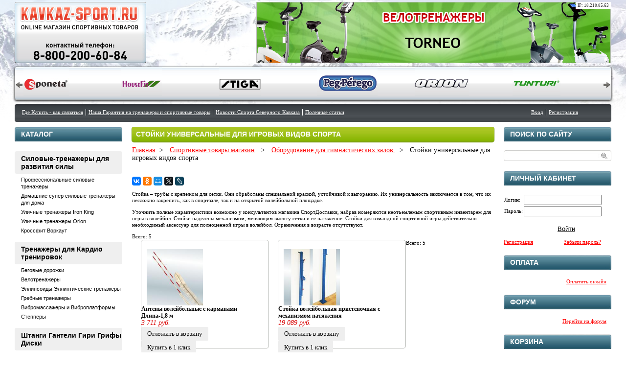

--- FILE ---
content_type: text/html; charset=cp1251
request_url: https://kavkaz-sport.ru/store/oborudovanie-dlya-gimnasticheskih-zalov/stoyki_universalnye_dlya_igrovyh_vidov_sporta/
body_size: 17885
content:


<!DOCTYPE html PUBLIC "-//W3C//DTD XHTML 1.0 Transitional//EN"
        "https://www.w3.org/TR/xhtml1/DTD/xhtml1-transitional.dtd">
<html xmlns="https://www.w3.org/1999/xhtml" xml:lang="ru">
<head>
    <meta http-equiv="Content-Type" content="text/html; charset=windows-1251" /><meta http-equiv="Content-Language" content="ru" /><meta name="author" content="ur66.ru" /><meta name="robots" content="all" /><meta name="referrer" content="origin" /><title>купить Стойки универсальные для игровых видов спорта в интернет магазине, Тюмени, Ханты Мансийске</title><meta name="description" content="Стойки универсальные для игровых видов спорта" /><base href="https://kavkaz-sport.ru" /><link rel="shortcut icon" href="/favicon.ico" type="image/x-icon" /><link rel="alternate" media="only screen and (max-width: 640px)" href="https://m.kavkaz-sport.ru/store/oborudovanie-dlya-gimnasticheskih-zalov/stoyki_universalnye_dlya_igrovyh_vidov_sporta/"><link href="https://zaat.ru/uss-css/uss_style_7.0.0.css?v=20200609" rel="stylesheet" type="text/css" /><script src="https://zaat.ru/uss-js/jquery-1.9.1.min.js" type="text/javascript"></script><script src="https://zaat.ru/uss-js/jquery.cookie.js" type="text/javascript"></script><script src="https://zaat.ru/uss-js/jquery.formstyler.min.js" type="text/javascript"></script><script src="https://zaat.ru/uss-js/jquery.form.min.js" type="text/javascript"></script><script src="https://zaat.ru/uss-js/jquery.autocomplete.min.js" type="text/javascript"></script><script src="https://zaat.ru/uss-js/uss-script-7.0.0.min.js?v=20211224" type="text/javascript"></script>
			<!--[if IE 6]>
				<script async type="text/javascript" src="https://zaat.ru/uss-js/DD_belatedPNG_0.0.8a-min.js"></script>
				<script async type="text/javascript">$(function(){DD_belatedPNG.fix(".uss_eshop_icons img");});</script>
			<![endif]-->    <link rel="stylesheet" type="text/css" href="/css/style.css"/>
    <!--[if IE]><link rel="stylesheet" type="text/css" href="css/style-ie.css"/><![endif]-->
    <!--[if IE 6]>
		<link rel="stylesheet" type="text/css" href="css/style-ie6.css"/>
		<script type="text/javascript">$(function(){DD_belatedPNG.fix(".lh_menu .regionImage img");});</script>
    <![endif]-->
    <!--[if IE 7]><link rel="stylesheet" type="text/css" href="css/style-ie7.css"/><![endif]-->
    <script type="text/javascript" src="/js/swfobject.js"></script>
    <script type="text/javascript" src="/js/swfobject_1.4.js"></script>
    <script src="js/func.js" type="text/javascript"></script>
	<script type="text/javascript" src="js/scroll.js"></script>
	<script type="text/javascript" src="js/jquery.innerfade.js"></script></head>
<!-- <15></15> -->
<body>
<div class="l-page l-page-rubber">
    <div class="l-header">
        <div class="l-header-holder g-max-width">
			<span title="Ваш IP адрес" style="position:absolute; top:4px; right:31px; z-index:10; color:#333; font-size:9px; padding:2px 4px; background:#fff;">IP: 18.218.85.63</span>
            <div class="lh_menu"><div class="regionImage"></div><a href="/"><img src="img/logo.png" alt=""/></a></div>
            <div class="lh_visual">
                <div id="mdivs_slsh">
                    <div id="b-holder"><div class="item"><a href="/store/filter/?cat=50040&amp;minprice=&amp;maxprice=&amp;producer=Torneo"><img src="/uploadedFiles/images/__/2.png" alt="" /></a></div>
<div class="item"><a href="/store/filter/?cat=50015&amp;minprice=&amp;maxprice=&amp;producer=HouseFit"><img src="/uploadedFiles/images/__/5.png" alt="" /></a></div>
<div class="item"><a href="/store/filter/?minprice=&amp;maxprice=&amp;producer=Titan"><img src="/uploadedFiles/images/__/6.png" alt="" width="725" height="125" /></a></div>
<div class="item"><a href="/store/filter/?cat=50077&amp;minprice=&amp;maxprice=&amp;producer=Torneo"><img src="/uploadedFiles/images/__/3.png" alt="" /></a></div>
<div class="item"><a href="/store/filter/?cat=50015&amp;minprice=&amp;maxprice=&amp;producer=Torneo"><img src="/uploadedFiles/images/__/1.png" alt="" width="725" height="125" /></a></div></div>
                </div>
            </div>
            <div class="lh_carusel_box">
                <div class="carousel">
                    <div class="control cont-top"> </div>
                    <div class="control cont-bot"> </div>
                    <div class="infiniteCarousel">
                        <div class="wrapper">
                            <div class="wrapper_inner" style="left: 0px; position: absolute; width: 2800px; overflow: hidden;">
							<!--<a href="proizvoditeli/life_fitness/"><img src="/logos/1.jpg" alt="life fitness"/></a>-->
                                <a href="proizvoditeli/sponeta/"><img src="/logos/2.png" alt="sponeta"/></a>
                                <a href="proizvoditeli/house_fit/"><img src="/logos/3.png" alt="house fit"/></a>
                                <a href="proizvoditeli/stiga/"><img src="/logos/4.png" alt="stiga"/></a>
                                <a href="proizvoditeli/peg_perego/"><img src="/logos/5.png" alt="peg perego"/></a>
                                <a href="proizvoditeli/orion/"><img src="/logos/6.png" alt="orion"/></a>
                                <a href="proizvoditeli/tunturi/"><img src="/logos/7.png" alt="tunturi"/></a>
                                <a href="proizvoditeli/titan/"><img src="/logos/8.png" alt="titan"/></a>
                                <a href="proizvoditeli/bodysolid/"><img src="/logos/9.png" alt="bodysolid"/></a>
                                <a href="proizvoditeli/startline/"><img src="/logos/10.png" alt="startline"/></a>
                                <a href="proizvoditeli/stels/"><img src="/logos/11.png" alt="stels"/></a>
                                <a href="proizvoditeli/kettler/"><img src="/logos/12.png" alt="kettler"/></a>
                                <a href="proizvoditeli/torneo/"><img src="/logos/13.png" alt="torneo"/></a>
                                <a href="proizvoditeli/flexter/"><img src="/logos/14.png" alt="flexter"/></a>
                            </div>
                        </div>
                    </div>

                </div>
            </div>
            <div class="lh_menu_top p0m0menu">
                <div class="b-log">
                    <ul>
						<div class="auth"><li>
	    	<a href="/enter/" class="enter">Вход</a>
	    </li>  <li>
	    	<a class="registration" href="/registration/">Регистрация</a>
	    </li></div>                    </ul>
                </div>
                <div class="b-top-menu">
                    <ul><li class=" first"><a  class=" first" href="feedbackavkasz/" title="Где Купить - как связаться" >Где Купить - как связаться</a></li><li><a  href="sportkavkaz/" title="Наша Гарантия" >Наша Гарантия на тренажеры и спортивные товары</a></li><li><a  href="novosti_sporta_severnoy_osetii/" title="Новости Спорта Северного Кавказа" >Новости Спорта Северного Кавказа</a></li><li class=" last"><a  class=" last" href="poleznye_stati/" title="Полезные статьи" >Полезные статьи</a></li></ul>					<div class="g-clean"></div>
                </div>
            </div>

        </div>
    </div>
    <div class="l-page-holder g-max-width">
        <div class="l-wrapper">
            <div class="l-page-content">
                <div class="l-content">
                    <div class="lpс_title"><h1>Стойки универсальные для игровых видов спорта</h1></div>
                    <div class="lpc_navigation"><a href="https://kavkaz-sport.ru" class="breadcrumbs_main">Главная</a><span class="devider"> > </span> <a href="store/">Спортивные товары магазин</a> <span class="devider"> > </span> <a href="store/oborudovanie-dlya-gimnasticheskih-zalov/">Оборудование для гимнастических залов </a> <span class="devider"> > </span> Стойки универсальные для игровых видов спорта </div>
                    <script type="text/javascript" src="//yastatic.net/es5-shims/0.0.2/es5-shims.min.js" charset="utf-8"></script>
<script type="text/javascript" src="//yastatic.net/share2/share.js" charset="utf-8"></script>
<div style='margin-bottom: 10px;' class="ya-share2" data-services="vkontakte,facebook,odnoklassniki,moimir,gplus,twitter,lj" data-size="s"></div>
					<div class="section section_eshop"><div class="uss_section_content"><div class="uss_shop_content2"><p>Стойка &ndash; трубы с крепежом для сетки. Они обработаны специальной краской, устойчивой к выгоранию. Их универсальность заключается в том, что их несложно закрепить, как в спортзале, так и на открытой волейбольной площадке.&nbsp;</p>
<p>Уточнить полные характеристики возможно у консультантов магазина СпортДоставки, набрав номеряются неотъемлемым спортивным инвентарем для игры в волейбол. Стойки наделены механизмом, меняющим высоту сетки и её натяжение. Стойки для командной спортивной игры действительно необходимый аксессуар для полноценной игры в волейбол. Ограничения в возрасте отсутствуют.</p></div><div class="uss_shop_content"></div><div id="eshop_pos_content"><div class="uss_pagenator">
			 <div class="uss_page_count">Всего: 5</div>
				</div><div class="uss_shop_list_view">
	
		<div class="uss_shop_list_view_item uss_eshop_item order_one buyclick_available">
							<div class="posimg_item"><div class="uss_img_holder" style="width: 200px; height: 200px;"><a href="https://kavkaz-sport.ru/store/oborudovanie-dlya-gimnasticheskih-zalov/stoyki_universalnye_dlya_igrovyh_vidov_sporta/anteny_voleybolnye_s_karmanami__dlina-18_m/" title="Антены волейбольные с карманами  Длина-1,8 м - Интернет магазин спортивных товаров Кавказ-спорт, Владикавказ">
			<img src="/uploadedFiles/eshopimages/icons/200x200/s1_2k_4af7c3ebd632130.jpg"  alt="Антены волейбольные с карманами  Длина-1,8 м - Интернет магазин спортивных товаров Кавказ-спорт, Владикавказ" />
		</a>				</div></div>
			

			<div class="uss_shop_technical_data ">
									<div class="uss_shop_name"><a href="https://kavkaz-sport.ru/store/oborudovanie-dlya-gimnasticheskih-zalov/stoyki_universalnye_dlya_igrovyh_vidov_sporta/anteny_voleybolnye_s_karmanami__dlina-18_m/" title="Подробное описание товара">Антены волейбольные с карманами  Длина-1,8 м</a></div>
									<div class="uss_shop_price">
																			<span class="actual_price"><em class="price_class" data-clear-price="3711" data-c01="3711" data-cn1="руб." data-c02="48" data-cn2="$" data-c03="42" data-cn3="&euro;">3 711</em> <em class="currency_class">руб.</em></span>
											</div>
				  					<div class="uss_shop_by"><a class="add_to_cart buy_from_cart equal_zero uss_pos_buttons"  onclick="changeItemInBasket(this,11477515,false,false,0, 0);"  title="Отложить в корзину" data-item-id="11477515" data-title-tocart="Отложить в корзину">Отложить в корзину</a><div class="text_after_order_11477515" style="display:none;">Оформить заказ</div></div>
				  					<div class="uss_shop_by uss_shop_buy_one_click"><a class="add_to_cart buy_one_click uss_pos_buttons" title="Купить в 1 клик" data-pos-id="11477515" data-url="https://kavkaz-sport.ru/store/">Купить в 1 клик</a></div>				
				
                
				            </div>
		</div>
	
		<div class="uss_shop_list_view_item uss_eshop_item order_one buyclick_available">
							<div class="posimg_item"><div class="uss_img_holder" style="width: 200px; height: 200px;"><a href="https://kavkaz-sport.ru/store/oborudovanie-dlya-gimnasticheskih-zalov/stoyki_universalnye_dlya_igrovyh_vidov_sporta/stoyka_voleybolnaya_pristenochnaya__s_mehanizmom_natyazheniya/" title="Стойка волейбольная пристеночная  с механизмом натяжения - Интернет магазин спортивных товаров Кавказ-спорт, Владикавказ">
			<img src="/uploadedFiles/eshopimages/icons/200x200/s1_2k_4e8086e626182500_5_2.jpg"  alt="Стойка волейбольная пристеночная  с механизмом натяжения - Интернет магазин спортивных товаров Кавказ-спорт, Владикавказ" />
		</a>				</div></div>
			

			<div class="uss_shop_technical_data ">
									<div class="uss_shop_name"><a href="https://kavkaz-sport.ru/store/oborudovanie-dlya-gimnasticheskih-zalov/stoyki_universalnye_dlya_igrovyh_vidov_sporta/stoyka_voleybolnaya_pristenochnaya__s_mehanizmom_natyazheniya/" title="Подробное описание товара">Стойка волейбольная пристеночная  с механизмом натяжения</a></div>
									<div class="uss_shop_price">
																			<span class="actual_price"><em class="price_class" data-clear-price="19089" data-c01="19089" data-cn1="руб." data-c02="246" data-cn2="$" data-c03="212" data-cn3="&euro;">19 089</em> <em class="currency_class">руб.</em></span>
											</div>
				  					<div class="uss_shop_by"><a class="add_to_cart buy_from_cart equal_zero uss_pos_buttons"  onclick="changeItemInBasket(this,11477514,false,false,0, 0);"  title="Отложить в корзину" data-item-id="11477514" data-title-tocart="Отложить в корзину">Отложить в корзину</a><div class="text_after_order_11477514" style="display:none;">Оформить заказ</div></div>
				  					<div class="uss_shop_by uss_shop_buy_one_click"><a class="add_to_cart buy_one_click uss_pos_buttons" title="Купить в 1 клик" data-pos-id="11477514" data-url="https://kavkaz-sport.ru/store/">Купить в 1 клик</a></div>				
				
                
				            </div>
		</div>
	
		<div class="uss_shop_list_view_item uss_eshop_item order_one buyclick_available">
							<div class="posimg_item"><div class="uss_img_holder" style="width: 200px; height: 200px;"><a href="https://kavkaz-sport.ru/store/oborudovanie-dlya-gimnasticheskih-zalov/stoyki_universalnye_dlya_igrovyh_vidov_sporta/stoyka_voleybolnaya_pristenochnaya_s_mehanizmom_natyazheniyas/" title="Стойка волейбольная пристеночная с механизмом натяжениясетки - Интернет магазин спортивных товаров Кавказ-спорт, Владикавказ">
			<img src="/uploadedFiles/eshopimages/icons/200x200/s1_2k_4af7c4b35eeb935.jpg"  alt="Стойка волейбольная пристеночная с механизмом натяжениясетки - Интернет магазин спортивных товаров Кавказ-спорт, Владикавказ" />
		</a>				</div></div>
			

			<div class="uss_shop_technical_data ">
									<div class="uss_shop_name"><a href="https://kavkaz-sport.ru/store/oborudovanie-dlya-gimnasticheskih-zalov/stoyki_universalnye_dlya_igrovyh_vidov_sporta/stoyka_voleybolnaya_pristenochnaya_s_mehanizmom_natyazheniyas/" title="Подробное описание товара">Стойка волейбольная пристеночная с механизмом натяжениясетки</a></div>
									<div class="uss_shop_price">
																			<span class="actual_price"><em class="price_class" data-clear-price="20264" data-c01="20264" data-cn1="руб." data-c02="261" data-cn2="$" data-c03="225" data-cn3="&euro;">20 264</em> <em class="currency_class">руб.</em></span>
											</div>
				  					<div class="uss_shop_by"><a class="add_to_cart buy_from_cart equal_zero uss_pos_buttons"  onclick="changeItemInBasket(this,11477516,false,false,0, 0);"  title="Отложить в корзину" data-item-id="11477516" data-title-tocart="Отложить в корзину">Отложить в корзину</a><div class="text_after_order_11477516" style="display:none;">Оформить заказ</div></div>
				  					<div class="uss_shop_by uss_shop_buy_one_click"><a class="add_to_cart buy_one_click uss_pos_buttons" title="Купить в 1 клик" data-pos-id="11477516" data-url="https://kavkaz-sport.ru/store/">Купить в 1 клик</a></div>				
				
                
				            </div>
		</div>
	
		<div class="uss_shop_list_view_item uss_eshop_item order_one buyclick_available">
							<div class="posimg_item"><div class="uss_img_holder" style="width: 200px; height: 200px;"><a href="https://kavkaz-sport.ru/store/oborudovanie-dlya-gimnasticheskih-zalov/stoyki_universalnye_dlya_igrovyh_vidov_sporta/stoyka_voleybolnaya_universalnaya_s_mehanizmom_natyazheniya_s/" title="Стойка волейбольная универсальная с механизмом натяжения сетки - Интернет магазин спортивных товаров Кавказ-спорт, Владикавказ">
			<img src="/uploadedFiles/eshopimages/icons/200x200/s1_2k_4af7c4353118231.jpg"  alt="Стойка волейбольная универсальная с механизмом натяжения сетки - Интернет магазин спортивных товаров Кавказ-спорт, Владикавказ" />
		</a>				</div></div>
			

			<div class="uss_shop_technical_data ">
									<div class="uss_shop_name"><a href="https://kavkaz-sport.ru/store/oborudovanie-dlya-gimnasticheskih-zalov/stoyki_universalnye_dlya_igrovyh_vidov_sporta/stoyka_voleybolnaya_universalnaya_s_mehanizmom_natyazheniya_s/" title="Подробное описание товара">Стойка волейбольная универсальная с механизмом натяжения сетки</a></div>
									<div class="uss_shop_price">
																			<span class="actual_price"><em class="price_class" data-clear-price="22515" data-c01="22515" data-cn1="руб." data-c02="290" data-cn2="$" data-c03="250" data-cn3="&euro;">22 515</em> <em class="currency_class">руб.</em></span>
											</div>
				  					<div class="uss_shop_by"><a class="add_to_cart buy_from_cart equal_zero uss_pos_buttons"  onclick="changeItemInBasket(this,11477517,false,false,0, 0);"  title="Отложить в корзину" data-item-id="11477517" data-title-tocart="Отложить в корзину">Отложить в корзину</a><div class="text_after_order_11477517" style="display:none;">Оформить заказ</div></div>
				  					<div class="uss_shop_by uss_shop_buy_one_click"><a class="add_to_cart buy_one_click uss_pos_buttons" title="Купить в 1 клик" data-pos-id="11477517" data-url="https://kavkaz-sport.ru/store/">Купить в 1 клик</a></div>				
				
                
				            </div>
		</div>
	
		<div class="uss_shop_list_view_item uss_eshop_item order_one buyclick_available">
							<div class="posimg_item"><div class="uss_img_holder" style="width: 200px; height: 200px;"><a href="https://kavkaz-sport.ru/store/oborudovanie-dlya-gimnasticheskih-zalov/stoyki_universalnye_dlya_igrovyh_vidov_sporta/stoyka_voleybolnaya_teleskopicheskaya_s_mehanizmom_izmeneniya/" title="Стойка волейбольная телескопическая с механизмом изменения высоты и натяжения сетки - Интернет магазин спортивных товаров Кавказ-спорт, Владикавказ">
			<img src="/uploadedFiles/eshopimages/icons/200x200/s1_2k_4af7c47ebbe9c34.jpg"  alt="Стойка волейбольная телескопическая с механизмом изменения высоты и натяжения сетки - Интернет магазин спортивных товаров Кавказ-спорт, Владикавказ" />
		</a>				</div></div>
			

			<div class="uss_shop_technical_data ">
									<div class="uss_shop_name"><a href="https://kavkaz-sport.ru/store/oborudovanie-dlya-gimnasticheskih-zalov/stoyki_universalnye_dlya_igrovyh_vidov_sporta/stoyka_voleybolnaya_teleskopicheskaya_s_mehanizmom_izmeneniya/" title="Подробное описание товара">Стойка волейбольная телескопическая с механизмом изменения высоты и натяжения сетки</a></div>
									<div class="uss_shop_price">
																			<span class="actual_price"><em class="price_class" data-clear-price="51872" data-c01="51872" data-cn1="руб." data-c02="668" data-cn2="$" data-c03="576" data-cn3="&euro;">51 872</em> <em class="currency_class">руб.</em></span>
											</div>
				  					<div class="uss_shop_by"><a class="add_to_cart buy_from_cart equal_zero uss_pos_buttons"  onclick="changeItemInBasket(this,11477513,false,false,0, 0);"  title="Отложить в корзину" data-item-id="11477513" data-title-tocart="Отложить в корзину">Отложить в корзину</a><div class="text_after_order_11477513" style="display:none;">Оформить заказ</div></div>
				  					<div class="uss_shop_by uss_shop_buy_one_click"><a class="add_to_cart buy_one_click uss_pos_buttons" title="Купить в 1 клик" data-pos-id="11477513" data-url="https://kavkaz-sport.ru/store/">Купить в 1 клик</a></div>				
				
                
				            </div>
		</div>
	</div><div class="uss_pagenator">
			 <div class="uss_page_count">Всего: 5</div>
				</div></div></div></div><div class="cleaner"></div>					                    <div class="g-clean"></div>
                                    </div>
            </div>
            <div class="l-page-left">
                <h3>Каталог</h3>
                <div class="lpl_menu_cat p0m0menu"><ul class="uss_eshop_menu"><li  class=" first"><a href="https://kavkaz-sport.ru/store/silovvie_-trenazhery_dlya_razvitiya_sily/" class=" first">Силовые-тренажеры для развития силы </a><ul class='submenu'><li><a href='https://kavkaz-sport.ru/store/silovvie_-trenazhery_dlya_razvitiya_sily/professionalnye_silovye_trenazhery/'> Профессиональные силовые тренажеры </a></li><li><a href='https://kavkaz-sport.ru/store/silovvie_-trenazhery_dlya_razvitiya_sily/domashnie_super_silovye_trenazhery_dlya_doma/'>Домашние супер силовые тренажеры для дома </a></li><li><a href='https://kavkaz-sport.ru/store/silovvie_-trenazhery_dlya_razvitiya_sily/new/'>Уличные тренажеры Iron King</a></li><li><a href='https://kavkaz-sport.ru/store/silovvie_-trenazhery_dlya_razvitiya_sily/ulichnye-trenazhery-orion/'>Уличные тренажеры Orion</a></li><li><a href='https://kavkaz-sport.ru/store/silovvie_-trenazhery_dlya_razvitiya_sily/krossfit-vorkaut/'>Кроссфит Воркаут</a></li></ul></li><li ><a href="https://kavkaz-sport.ru/store/trenazhery_dlya_kardio_trenirovok/">Тренажеры для Кардио тренировок</a><ul class='submenu'><li><a href='https://kavkaz-sport.ru/store/trenazhery_dlya_kardio_trenirovok/begovye_dorozhki/'>Беговые дорожки </a></li><li><a href='https://kavkaz-sport.ru/store/trenazhery_dlya_kardio_trenirovok/velotrenazhery/'>Велотренажеры </a></li><li><a href='https://kavkaz-sport.ru/store/trenazhery_dlya_kardio_trenirovok/ellipsoidy___ellipticheskie_trenazhery/'> Эллипсоиды   Эллиптические тренажеры </a></li><li><a href='https://kavkaz-sport.ru/store/trenazhery_dlya_kardio_trenirovok/grebnye_trenazhery/'>Гребные тренажеры</a></li><li><a href='https://kavkaz-sport.ru/store/trenazhery_dlya_kardio_trenirovok/vibromassazhery__i_vibroplatformy/'>Вибромассажеры  и Виброплатформы</a></li><li><a href='https://kavkaz-sport.ru/store/trenazhery_dlya_kardio_trenirovok/cteppery/'>Cтепперы </a></li></ul></li><li ><a href="https://kavkaz-sport.ru/store/shtangi_ganteli_giri_grify_diski/">Штанги Гантели Гири Грифы Диски </a><ul class='submenu'><li><a href='https://kavkaz-sport.ru/store/shtangi_ganteli_giri_grify_diski/bliny_dlya_shtangi_bliny_i_diski_dlya_ganteley/'>Блины для штанги Блины и диски для гантелей </a></li><li><a href='https://kavkaz-sport.ru/store/shtangi_ganteli_giri_grify_diski/shtangi_i_grify_dlya_shtangi_i_ganteley/'>Штанги и грифы для штанги и гантелей </a></li><li><a href='https://kavkaz-sport.ru/store/shtangi_ganteli_giri_grify_diski/ganteli_dlya_trenirovok_nabornye_ganteli/'>Гантели для тренировок Наборные гантели </a></li><li><a href='https://kavkaz-sport.ru/store/shtangi_ganteli_giri_grify_diski/raznye_giri_ot_5_kg_do_40_kg_trenirovochnye_i_razbornye_giri/'>Разные гири от 5 кг до 40 кг тренировочные и разборные гири </a></li></ul></li><li ><a href="https://kavkaz-sport.ru/store/edinoborstva_borba_i_boks/">Единоборства Борьба и Бокс</a><ul class='submenu'><li><a href='https://kavkaz-sport.ru/store/edinoborstva_borba_i_boks/oborudovanie-dlya-edinoborstv-ot-proizvoditelya-sportivnoy-fa/'>Оборудование для Единоборств от производителя спортивной фабрики Filippov</a></li><li><a href='https://kavkaz-sport.ru/store/edinoborstva_borba_i_boks/green-hill/'>Боксерские мешки профессиональные Green Hill</a></li><li><a href='https://kavkaz-sport.ru/store/edinoborstva_borba_i_boks/bob-box_century__manekeny_vodonapolnyaemye/'>Bob-Box CENTURY  манекены водонаполняемые </a></li><li><a href='https://kavkaz-sport.ru/store/edinoborstva_borba_i_boks/rasprodazha-bokserskie-perchatki-makivary-lapy-green-hill/'>Распродажа боксерские перчатки макивары лапы Green Hill</a></li><li><a href='https://kavkaz-sport.ru/store/edinoborstva_borba_i_boks/ekipirovka-i-odezhda-dlya-mma/'>Экипировка и одежда для MMA</a></li><li><a href='https://kavkaz-sport.ru/store/edinoborstva_borba_i_boks/grinhill/'>Гринхилл</a></li><li><a href='https://kavkaz-sport.ru/store/edinoborstva_borba_i_boks/inventar_dlya_boksa_i_edinoborstv/'>Инвентарь для бокса и единоборств </a></li></ul></li><li ><a href="https://kavkaz-sport.ru/store/batuty/">Батуты для детей уличные и домашние</a><ul class='submenu'><li><a href='https://kavkaz-sport.ru/store/batuty/batuty_dlya_ulicy_unix/'>Батуты для улицы Unix</a></li><li><a href='https://kavkaz-sport.ru/store/batuty/batuty_dlya_ulicy_clear_fit_klear_fit_franciya/'>Батуты для улицы Clear Fit Клеар Фит Франция</a></li><li><a href='https://kavkaz-sport.ru/store/batuty/batut-dlya-ulicy-s-setkoy-proxima-dlya-detey-i-vzroslyh/'>Батут для улицы с сеткой PROXIMA для детей и взрослых</a></li><li><a href='https://kavkaz-sport.ru/store/batuty/batuty-i-minitrampliny-dlya-doma-ulicy-start-line-start-layn/'>Батуты и минитрамплины для дома улицы Start Line Старт Лайн</a></li><li><a href='https://kavkaz-sport.ru/store/batuty/batuty-dlya-ulicy-swollen/'>Батуты для улицы SWOLLEN</a></li><li><a href='https://kavkaz-sport.ru/store/batuty/batuty-dlya-ulicy-funfit/'>Батуты для улицы FunFit</a></li><li><a href='https://kavkaz-sport.ru/store/batuty/batuty_dlya_ulicy_hegen_external_8ft_s_vneshney_setkoy/'>Батуты для улицы Alpin Premium</a></li><li><a href='https://kavkaz-sport.ru/store/batuty/batuty_dlya_ulicy_diamond_fitness/'>Батуты для улицы Atlas Sport</a></li><li><a href='https://kavkaz-sport.ru/store/batuty/batuty-dlya-ulicy-arland/'>Батуты для улицы ARLAND</a></li><li><a href='https://kavkaz-sport.ru/store/batuty/batuty-dlya-ulicy-oxygen-fitness-premium/'>Батуты для ля дома Atemi</a></li><li><a href='https://kavkaz-sport.ru/store/batuty/batuty-evo-jump/'>Батуты EVO Jump</a></li><li><a href='https://kavkaz-sport.ru/store/batuty/batuty_dlya_doma_i_ulicy_moovefun_atemi_flexter/'>Батуты для дома и улицы Moove&Fun  Flexter</a></li><li><a href='https://kavkaz-sport.ru/store/batuty/batut-tr-401-101-sm-s-derzhatelem-fioletovyy-basefit/'>Батут для джампинга с держателем, фиолетовый BASEFIT</a></li><li><a href='https://kavkaz-sport.ru/store/batuty/batuty_dlya_ulicy_dachnye_body_sculpture_bodi_skulpture/'>Батуты для улицы дачные Body Sculpture Боди Скульптуре</a></li><li><a href='https://kavkaz-sport.ru/store/batuty/batuty_dlya_ulicy_i_doma_dfs_ssha-kitay/'>Батуты для улицы и дома DFС США-Китай</a></li><li><a href='https://kavkaz-sport.ru/store/batuty/batuty_hasttings/'>Батуты HASTTINGS</a></li><li><a href='https://kavkaz-sport.ru/store/batuty/batuty-dlya-fitnesa-batuty-dlya-dzhampinga/'>Батуты для фитнеса батуты для джампинга</a></li><li><a href='https://kavkaz-sport.ru/store/batuty/scholle/'>Батуты Scholle</a></li></ul></li><li ><a href="https://kavkaz-sport.ru/store/pin_pong_bolshoy_tennis_nastolnyy_tennis/">Пин Понг Большой теннис Настольный теннис </a><ul class='submenu'><li><a href='https://kavkaz-sport.ru/store/pin_pong_bolshoy_tennis_nastolnyy_tennis/stoly_dlya_nastolnogo_tennisa/'>Столы для настольного тенниса </a></li><li><a href='https://kavkaz-sport.ru/store/pin_pong_bolshoy_tennis_nastolnyy_tennis/roboty_dlya_pin-ponga/'>РОБОТЫ ДЛЯ ПИН-ПОНГА </a></li></ul></li><li ><a href="https://kavkaz-sport.ru/store/massazhnye_kresla_stoly_i_drugoe_oborudovanie/">Массажные кресла, столы и другое оборудование</a><ul class='submenu'><li><a href='https://kavkaz-sport.ru/store/massazhnye_kresla_stoly_i_drugoe_oborudovanie/massazhnye_kresla/'>Массажные кресла</a></li><li><a href='https://kavkaz-sport.ru/store/massazhnye_kresla_stoly_i_drugoe_oborudovanie/massazhnye_krovati_1/'>Массажные кровати</a></li><li><a href='https://kavkaz-sport.ru/store/massazhnye_kresla_stoly_i_drugoe_oborudovanie/massazhnye_stoly/'>Массажные столы</a></li><li><a href='https://kavkaz-sport.ru/store/massazhnye_kresla_stoly_i_drugoe_oborudovanie/massazhnye_stulya_stulya_dlya_massazhistov_i_detskie_ortopedi/'>Массажные стулья, стулья для массажистов и детские ортопедические стулья</a></li><li><a href='https://kavkaz-sport.ru/store/massazhnye_kresla_stoly_i_drugoe_oborudovanie/massazhnye_podushki/'>Массажные подушки</a></li><li><a href='https://kavkaz-sport.ru/store/massazhnye_kresla_stoly_i_drugoe_oborudovanie/massazhnye_nakidki/'>Массажные накидки</a></li><li><a href='https://kavkaz-sport.ru/store/massazhnye_kresla_stoly_i_drugoe_oborudovanie/massazhery_dlya_nog_1/'>Массажеры для ног</a></li><li><a href='https://kavkaz-sport.ru/store/massazhnye_kresla_stoly_i_drugoe_oborudovanie/massazhery_glaz/'>Массажеры глаз</a></li><li><a href='https://kavkaz-sport.ru/store/massazhnye_kresla_stoly_i_drugoe_oborudovanie/massazhery_golovy/'>Массажеры головы</a></li><li><a href='https://kavkaz-sport.ru/store/massazhnye_kresla_stoly_i_drugoe_oborudovanie/ruchnye_massazhery/'>Ручные массажеры</a></li><li><a href='https://kavkaz-sport.ru/store/massazhnye_kresla_stoly_i_drugoe_oborudovanie/vibromassazhnye_poyasa/'>Вибромассажные пояса</a></li><li><a href='https://kavkaz-sport.ru/store/massazhnye_kresla_stoly_i_drugoe_oborudovanie/massazhery_shei/'>Массажеры шеи</a></li><li><a href='https://kavkaz-sport.ru/store/massazhnye_kresla_stoly_i_drugoe_oborudovanie/sving-mashiny/'>Свинг-машины</a></li><li><a href='https://kavkaz-sport.ru/store/massazhnye_kresla_stoly_i_drugoe_oborudovanie/fitnes_trenazhery/'>Фитнес тренажеры</a></li></ul></li><li ><a href="https://kavkaz-sport.ru/store/bilyardnye_stoly_i_aksessuary_dlya_bilyarda/">Бильярдные столы и аксессуары для бильярда</a><ul class='submenu'><li><a href='https://kavkaz-sport.ru/store/bilyardnye_stoly_i_aksessuary_dlya_bilyarda/bilyardnye_stoly_bilyardnye_aksessuary_kii_bilyardnye/'>Бильярдные Столы Бильярдные аксессуары Кии бильярдные </a></li></ul></li><li ><a href="https://kavkaz-sport.ru/store/darts/">Дартс</a></li><li ><a href="https://kavkaz-sport.ru/store/kvadrocikly__atv_motovezdehody_i_snegobolotohody/">Квадроциклы  ATV Мотовездеходы и Снегоболотоходы </a><ul class='submenu'><li><a href='https://kavkaz-sport.ru/store/kvadrocikly__atv_motovezdehody_i_snegobolotohody/kvadrocikly-wels/'>Квадроциклы Wels</a></li><li><a href='https://kavkaz-sport.ru/store/kvadrocikly__atv_motovezdehody_i_snegobolotohody/kvadrocikl__stels_atv-400hsun_motovezdehod/'>Питбайки WELS</a></li><li><a href='https://kavkaz-sport.ru/store/kvadrocikly__atv_motovezdehody_i_snegobolotohody/kvadrocikl_stels__atv-500_motovezdehod_snegobolotohod/'>КВАДРОЦИКЛ STELS  ATV-500 Мотовездеход Снегоболотоход.</a></li><li><a href='https://kavkaz-sport.ru/store/kvadrocikly__atv_motovezdehody_i_snegobolotohody/kvadrocikl_atv-700_stels_snegobolotohod/'>КВАДРОЦИКЛ ATV-700 STELS Снегоболотоход </a></li><li><a href='https://kavkaz-sport.ru/store/kvadrocikly__atv_motovezdehody_i_snegobolotohody/kvadrocikl_skuter_atv_250c_4-h_taktnyy_stels/'>Квадроцикл Скутер ATV 250c 4-х тактный Stels</a></li><li><a href='https://kavkaz-sport.ru/store/kvadrocikly__atv_motovezdehody_i_snegobolotohody/kvadrocikl_skuter_stels_atv-50/'> Квадроцикл Скутер Stels ATV-50 </a></li><li><a href='https://kavkaz-sport.ru/store/kvadrocikly__atv_motovezdehody_i_snegobolotohody/kvadrocikl_skuter_atv-50_mini_stels/'>Квадроцикл Скутер ATV-50 Mini Stels</a></li><li><a href='https://kavkaz-sport.ru/store/kvadrocikly__atv_motovezdehody_i_snegobolotohody/kvadrocikl_atv-250_stels/'>Квадроцикл ATV-250 Stels</a></li><li><a href='https://kavkaz-sport.ru/store/kvadrocikly__atv_motovezdehody_i_snegobolotohody/kvadrocikly_stels_atv_300/'>Квадроциклы Stels ATV 300 </a></li><li><a href='https://kavkaz-sport.ru/store/kvadrocikly__atv_motovezdehody_i_snegobolotohody/kvadrocikly_stels_atv_110/'>Квадроциклы Stels ATV 110 </a></li><li><a href='https://kavkaz-sport.ru/store/kvadrocikly__atv_motovezdehody_i_snegobolotohody/zadneprivodnyy_kvadrocikl_atv-150_motovezdehod_kvadrocikl_irb/'>Заднеприводный Квадроцикл ATV-150 мотовездеход Квадроцикл IRBIS K150 лыжи в комплекте</a></li><li><a href='https://kavkaz-sport.ru/store/kvadrocikly__atv_motovezdehody_i_snegobolotohody/motorollery_mopedy_motocikly/'>МОТОРОЛЛЕРЫ МОПЕДЫ МОТОЦИКЛЫ </a></li><li><a href='https://kavkaz-sport.ru/store/kvadrocikly__atv_motovezdehody_i_snegobolotohody/pricepy_dlya_legkovyh_avtomobiley/'>Прицепы для легковых автомобилей </a></li><li><a href='https://kavkaz-sport.ru/store/kvadrocikly__atv_motovezdehody_i_snegobolotohody/kofry_dlya_kvadrociklov/'>Кофры для квадроциклов</a></li><li><a href='https://kavkaz-sport.ru/store/kvadrocikly__atv_motovezdehody_i_snegobolotohody/benzinovye-kvadrocikly-mowgli-50-cc/'>Бензиновые квадроциклы MOWGLI 50 cc</a></li><li><a href='https://kavkaz-sport.ru/store/kvadrocikly__atv_motovezdehody_i_snegobolotohody/benzinovye-kvadrocikly-mowgli-110-cc/'>Бензиновые квадроциклы MOWGLI 110 cc</a></li><li><a href='https://kavkaz-sport.ru/store/kvadrocikly__atv_motovezdehody_i_snegobolotohody/benzinovye-kvadrocikly-mowgli-125-cc/'>Бензиновые квадроциклы MOWGLI 125 cc</a></li><li><a href='https://kavkaz-sport.ru/store/kvadrocikly__atv_motovezdehody_i_snegobolotohody/benzinovye-kvadrocikly-mowgli-150-cc/'>Бензиновые квадроциклы MOWGLI 150 cc</a></li><li><a href='https://kavkaz-sport.ru/store/kvadrocikly__atv_motovezdehody_i_snegobolotohody/benzinovye-kvadrocikly-mowgli-200-cc/'>Бензиновые квадроциклы MOWGLI 200 cc</a></li><li><a href='https://kavkaz-sport.ru/store/kvadrocikly__atv_motovezdehody_i_snegobolotohody/benzinovye-kvadrocikly-mowgli-250-cc/'>Бензиновые квадроциклы MOWGLI 250 cc </a></li><li><a href='https://kavkaz-sport.ru/store/kvadrocikly__atv_motovezdehody_i_snegobolotohody/detskie-i-podrostkovye-pitbayki-mowgli/'>Детские и подростковые питбайки MOWGLI</a></li><li><a href='https://kavkaz-sport.ru/store/kvadrocikly__atv_motovezdehody_i_snegobolotohody/detskie-i-podrostkovye-elektricheskie-kvadrocikly-mowgli/'>Детские и подростковые электрические квадроциклы MOWGLI</a></li></ul></li><li ><a href="https://kavkaz-sport.ru/store/inventar_dlya_gimnastiki_turniki_i_brusya/">Инвентарь для Гимнастики Турники и брусья </a><ul class='submenu'><li><a href='https://kavkaz-sport.ru/store/inventar_dlya_gimnastiki_turniki_i_brusya/oborudovanie_dlya_gimnasticheskih_zalov/'>Оборудование для гимнастических залов </a></li></ul></li><li ><a href="https://kavkaz-sport.ru/store/elektromobili_peg-perego/">Электромобили Rivertoys</a><ul class='submenu'><li><a href='https://kavkaz-sport.ru/store/elektromobili_peg-perego/aksessuary/'>Электромобили Rivertoys</a></li></ul></li><li ><a href="https://kavkaz-sport.ru/store/detskie-motocikly-tolokar/">Детские мотоциклы толокар</a></li><li ><a href="https://kavkaz-sport.ru/store/detskie-elektrotricikly/">Детские Электротрициклы</a></li><li ><a href="https://kavkaz-sport.ru/store/detskie-elektromotocikly/">Детские Электромотоциклы</a></li><li ><a href="https://kavkaz-sport.ru/store/detskie-elektrokvadrocikly/">Детские Электроквадроциклы</a></li><li ><a href="https://kavkaz-sport.ru/store/detskie-elektromobili/">Детские Электромобили</a></li><li ><a href="https://kavkaz-sport.ru/store/elektromobili_6v/">Толокары</a><ul class='submenu'><li><a href='https://kavkaz-sport.ru/store/elektromobili_6v/elektromobili_12v/'>Толокар Mercedes-Benz</a></li><li><a href='https://kavkaz-sport.ru/store/elektromobili_6v/elektromobili_24v/'>Толокары AUDI</a></li><li><a href='https://kavkaz-sport.ru/store/elektromobili_6v/s_mehanicheskim_privodom/'>Толокар BMW</a></li><li><a href='https://kavkaz-sport.ru/store/elektromobili_6v/tolokar-cadillac/'>Толокар CADILLAC</a></li><li><a href='https://kavkaz-sport.ru/store/elektromobili_6v/tolokar-ford/'>Толокар Ford </a></li><li><a href='https://kavkaz-sport.ru/store/elektromobili_6v/tolokar-maserati/'>Толокар Maserati</a></li></ul></li><li ><a href="https://kavkaz-sport.ru/store/inventar_dlya_gruppovogo_fitnesa/">Инвентарь для группового фитнеса </a><ul class='submenu'><li><a href='https://kavkaz-sport.ru/store/inventar_dlya_gruppovogo_fitnesa/aksessuary_dlya_fitnesa_bodibary/'>Аксессуары для фитнеса Бодибары </a></li><li><a href='https://kavkaz-sport.ru/store/inventar_dlya_gruppovogo_fitnesa/step_doska_step_platforma/'>Степ доска Степ платформа</a></li><li><a href='https://kavkaz-sport.ru/store/inventar_dlya_gruppovogo_fitnesa/gimnasticheskaya_palka_eto_bodibar/'>Гимнастическая палка это Бодибар</a></li><li><a href='https://kavkaz-sport.ru/store/inventar_dlya_gruppovogo_fitnesa/poyas_dlya_pohudeniya_kostyum_sauna_shorty_dlya_pohudeniya/'>Пояс для похудения Костюм сауна Шорты для похудения</a></li></ul></li><li ><a href="https://kavkaz-sport.ru/store/solyarii_ozdorovitelnoe_oborudovanie/">Солярии Оздоровительное оборудование  </a><ul class='submenu'><li><a href='https://kavkaz-sport.ru/store/solyarii_ozdorovitelnoe_oborudovanie/oborudovanie_solyarii_i_sauny_spa/'>Оборудование Солярии и сауны СПА </a></li><li><a href='https://kavkaz-sport.ru/store/solyarii_ozdorovitelnoe_oborudovanie/spa_oborudovanie_apparatnaya_kosmetologiya_ik_sauna_ik_kabina/'>СПА оборудование Аппаратная Косметология Ик Сауна Ик кабина для сауны </a></li></ul></li><li ><a href="https://kavkaz-sport.ru/store/tovary_dlya_detey/">Товары для детей</a><ul class='submenu'><li><a href='https://kavkaz-sport.ru/store/tovary_dlya_detey/detskoe-igrovoe-plastikovoe-oborudovanie-domiki-gorki/'>Детское игровое пластиковое оборудование домики горки akva-plast</a></li><li><a href='https://kavkaz-sport.ru/store/tovary_dlya_detey/m2019/'>Фирменные самокаты EXPLORE различных модификаций новая коллекция 2025 года</a></li><li><a href='https://kavkaz-sport.ru/store/tovary_dlya_detey/dsk_dlya_doma_formula_zdorovya_uralec/'>ДСК для дома "Формула здоровья" "Уралец"</a></li><li><a href='https://kavkaz-sport.ru/store/tovary_dlya_detey/detskie-ulichnye-gorodki-i-kacheli-dfc/'>Детские уличные городки и качели DFC</a></li><li><a href='https://kavkaz-sport.ru/store/tovary_dlya_detey/detskie-sportivnye-kompleksy-pastel/'>Детские спортивные комплексы Pastel </a></li><li><a href='https://kavkaz-sport.ru/store/tovary_dlya_detey/dsk_dlya_doma_formula_zdorovya_velikan/'>ДСК для дома "Формула здоровья" "Великан"</a></li><li><a href='https://kavkaz-sport.ru/store/tovary_dlya_detey/detskie-sportivnye-kompleksy-workout-igragrad/'>Детские спортивные комплексы IgraGrad</a></li><li><a href='https://kavkaz-sport.ru/store/tovary_dlya_detey/detskie_igrovye_moduli_i_ulichnye_sportivnye_ploschadki_detsk/'>Детские игровые модули и уличные спортивные площадки Детские спортивные комплексы </a></li><li><a href='https://kavkaz-sport.ru/store/tovary_dlya_detey/kacheli-slp-systems-start-line/'>Качели SLP SYSTEMS Start-Line</a></li><li><a href='https://kavkaz-sport.ru/store/tovary_dlya_detey/tyubing/'>Тюбинги</a></li><li><a href='https://kavkaz-sport.ru/store/tovary_dlya_detey/suhie_basseyny/'>Сухие бассейны</a></li><li><a href='https://kavkaz-sport.ru/store/tovary_dlya_detey/elektromobili_peg-perego__i_velomobili_kettler/'>Электромобили Peg-Perego  и веломобили Kettler </a></li><li><a href='https://kavkaz-sport.ru/store/tovary_dlya_detey/snegokaty/'>Снегокаты</a></li><li><a href='https://kavkaz-sport.ru/store/tovary_dlya_detey/skeytbordy-i-penni-mini-bordy/'>Скейтборды и Пенни мини борды</a></li><li><a href='https://kavkaz-sport.ru/store/tovary_dlya_detey/elektromobili_toys_toys/'>Электромобили Toys Toys</a></li><li><a href='https://kavkaz-sport.ru/store/tovary_dlya_detey/velosipedy_detskie_trehkolesnye_s_ruchkoy_upravleniya/'>Велосипеды детские трехколесные с ручкой управления</a></li><li><a href='https://kavkaz-sport.ru/store/tovary_dlya_detey/begovely-dlya-detey-begovely-dlya-podrostkov/'>Беговелы для детей беговелы для подростков</a></li><li><a href='https://kavkaz-sport.ru/store/tovary_dlya_detey/child_gym_dfc/'>Детские тренажеры DFC</a></li><li><a href='https://kavkaz-sport.ru/store/tovary_dlya_detey/child_gym_moovefun/'>Детские тренажеры Moovefun</a></li><li><a href='https://kavkaz-sport.ru/store/tovary_dlya_detey/skalodromy-rossiya/'>Скалодромы Россия</a></li><li><a href='https://kavkaz-sport.ru/store/tovary_dlya_detey/dsk-formula-zdorovya-1/'>ДСК Формула Здоровья</a></li></ul></li><li ><a href="https://kavkaz-sport.ru/store/velosipedy_detskie_velosipedy_stels_vzroslye/">Велосипеды детские Велосипеды Stels взрослые  </a><ul class='submenu'><li><a href='https://kavkaz-sport.ru/store/velosipedy_detskie_velosipedy_stels_vzroslye/velosipedy-stels-2019/'>Велосипеды STELS</a></li><li><a href='https://kavkaz-sport.ru/store/velosipedy_detskie_velosipedy_stels_vzroslye/podrostkovye_velosipedy/'>Подростковые Велосипеды</a></li><li><a href='https://kavkaz-sport.ru/store/velosipedy_detskie_velosipedy_stels_vzroslye/velosipedy_skladnye__pilot/'>Велосипеды складные  Pilot</a></li><li><a href='https://kavkaz-sport.ru/store/velosipedy_detskie_velosipedy_stels_vzroslye/skladnye_velosipedy_orion/'>Складные велосипеды ORION</a></li><li><a href='https://kavkaz-sport.ru/store/velosipedy_detskie_velosipedy_stels_vzroslye/detskie_velosipedy/'>Детские велосипеды</a></li><li><a href='https://kavkaz-sport.ru/store/velosipedy_detskie_velosipedy_stels_vzroslye/dorozhnye_velosipedy/'>Дорожные Велосипеды</a></li><li><a href='https://kavkaz-sport.ru/store/velosipedy_detskie_velosipedy_stels_vzroslye/velosipedy_orion_dlya_samyh_malenkih/'>Велосипеды ORION для самых маленьких</a></li></ul></li><li ><a href="https://kavkaz-sport.ru/store/turnik_dlya_doma/">Турник для дома</a><ul class='submenu'><li><a href='https://kavkaz-sport.ru/store/turnik_dlya_doma/turnik-brusya-adrenalin/'>Турник-брусья АДРЕНАЛИН</a></li></ul></li><li ><a href="https://kavkaz-sport.ru/store/igrovye_stoly_aerohokkey_nastolnyy_futbol/">Игровые столы Аэрохоккей Настольный Футбол </a><ul class='submenu'><li><a href='https://kavkaz-sport.ru/store/igrovye_stoly_aerohokkey_nastolnyy_futbol/nastolnyy_futbol_kiker/'>Настольный Футбол Кикер</a></li><li><a href='https://kavkaz-sport.ru/store/igrovye_stoly_aerohokkey_nastolnyy_futbol/aerohokkey/'>Аэрохоккей</a></li><li><a href='https://kavkaz-sport.ru/store/igrovye_stoly_aerohokkey_nastolnyy_futbol/transformery/'>Трансформеры</a></li><li><a href='https://kavkaz-sport.ru/store/igrovye_stoly_aerohokkey_nastolnyy_futbol/minibilyard/'>Минибильярд</a></li><li><a href='https://kavkaz-sport.ru/store/igrovye_stoly_aerohokkey_nastolnyy_futbol/kazino_1/'>Домашнее мини Казино столы покерные</a></li><li><a href='https://kavkaz-sport.ru/store/igrovye_stoly_aerohokkey_nastolnyy_futbol/basketbol/'>Баскетбол</a></li><li><a href='https://kavkaz-sport.ru/store/igrovye_stoly_aerohokkey_nastolnyy_futbol/shahmaty_shashki/'>Шахматы, шашки</a></li><li><a href='https://kavkaz-sport.ru/store/igrovye_stoly_aerohokkey_nastolnyy_futbol/kazino/'>Казино</a></li></ul></li><li ><a href="https://kavkaz-sport.ru/store/nastolnye_igry_i_darts/">Настольные игры и Дартс </a><ul class='submenu'><li><a href='https://kavkaz-sport.ru/store/nastolnye_igry_i_darts/shahmaty_shashki_nardy_/'>Шахматы, шашки, нарды » </a></li><li><a href='https://kavkaz-sport.ru/store/nastolnye_igry_i_darts/loto_karty_zary/'>Лото, карты, зары</a></li></ul></li><li ><a href="https://kavkaz-sport.ru/store/skandinavskaya_hodba/">Скандинавская ходьба</a><ul class='submenu'><li><a href='https://kavkaz-sport.ru/store/skandinavskaya_hodba/palki_dlya_skandinavskoy_hodby/'>Палки для скандинавской ходьбы</a></li></ul></li><li ><a href="https://kavkaz-sport.ru/store/ucenennye_i_bu_trenazhery_sportivnoe_oborodovanie_i_prochie_s/">Уценённые и б/у тренажеры, спортивное обородование и прочие спорттовары</a></li><li ><a href="https://kavkaz-sport.ru/store/velotrenazhery-freemotion/">Велотренажеры Freemotion</a></li><li ><a href="https://kavkaz-sport.ru/store/silovye-trenazhery-k-power/">Силовые тренажеры K-power</a></li><li ><a href="https://kavkaz-sport.ru/store/podvesy-i-podemnik/">Подвесы и подъёмник</a></li><li  class=" active"><a href="https://kavkaz-sport.ru/store/oborudovanie-dlya-gimnasticheskih-zalov/" class=" active">Оборудование для гимнастических залов </a><ul class='submenu'><li><a href='https://kavkaz-sport.ru/store/oborudovanie-dlya-gimnasticheskih-zalov/brusya_gimnasticheskie_2/'>Брусья гимнастические</a></li><li><a href='https://kavkaz-sport.ru/store/oborudovanie-dlya-gimnasticheskih-zalov/barer_reguliruemyy_2/'>Барьер регулируемый</a></li><li><a href='https://kavkaz-sport.ru/store/oborudovanie-dlya-gimnasticheskih-zalov/gimnasticheskaya_stenka_2/'>Гимнастическая стенка</a></li><li><a href='https://kavkaz-sport.ru/store/oborudovanie-dlya-gimnasticheskih-zalov/kanaty_2/'>Канаты</a></li><li><a href='https://kavkaz-sport.ru/store/oborudovanie-dlya-gimnasticheskih-zalov/kozel_gimnasticheskiy_pryzhkovyy_peremennoy_vysoty_2/'>Козел гимнастический прыжковый, переменной высоты</a></li><li><a href='https://kavkaz-sport.ru/store/oborudovanie-dlya-gimnasticheskih-zalov/kon_gimnasticheskiy_pryzhkovyy_peremennoy_vysoty_2/'>Конь гимнастический прыжковый, переменной высоты</a></li><li><a href='https://kavkaz-sport.ru/store/oborudovanie-dlya-gimnasticheskih-zalov/mostik_gimnasticheskiy_podpruzhinennyypristavnoy_2/'>Мостик гимнастический подпружиненный/приставной</a></li><li><a href='https://kavkaz-sport.ru/store/oborudovanie-dlya-gimnasticheskih-zalov/skamya_gimnasticheskaya_1/'>Скамья гимнастическая</a></li><li><a href='https://kavkaz-sport.ru/store/oborudovanie-dlya-gimnasticheskih-zalov/planka_dlya_pryzhkov_v_vysotu_l_3_m_1/'>Планка для прыжков в высоту</a></li><li><a href='https://kavkaz-sport.ru/store/oborudovanie-dlya-gimnasticheskih-zalov/brevno_gimnasticheskoe/'>Бревно гимнастическое </a></li><li><a href='https://kavkaz-sport.ru/store/oborudovanie-dlya-gimnasticheskih-zalov/gimnasticheskoe_oborudovanie_raznoe/'>Гимнастическое оборудование ,(разное)</a></li><li><a href='https://kavkaz-sport.ru/store/oborudovanie-dlya-gimnasticheskih-zalov/kanaty_dlya_lazaniya_hb_diam30mm/'>Канаты для лазания х/б  диам.30мм</a></li><li><a href='https://kavkaz-sport.ru/store/oborudovanie-dlya-gimnasticheskih-zalov/kanaty_dlya_lazaniya_hb_diam40mm/'>Канаты  для лазания х/б  диам.40мм</a></li><li><a href='https://kavkaz-sport.ru/store/oborudovanie-dlya-gimnasticheskih-zalov/kanaty_dlya_lazanya/'>Канаты для лазанья вверх и вниз</a></li><li><a href='https://kavkaz-sport.ru/store/oborudovanie-dlya-gimnasticheskih-zalov/voleybolnye-stoyki/'>Волейбольные стойки</a></li><li><a href='https://kavkaz-sport.ru/store/oborudovanie-dlya-gimnasticheskih-zalov/kanaty_dlya_peretyagivaniya/'>Канаты  для перетягивания</a></li><li><a href='https://kavkaz-sport.ru/store/oborudovanie-dlya-gimnasticheskih-zalov/kanaty_dlya_peretyagivaniya_hb_diam30mm_1/'>Канаты для перетягивания х/б  диам.30мм</a></li><li><a href='https://kavkaz-sport.ru/store/oborudovanie-dlya-gimnasticheskih-zalov/kanaty_dlya_peretyagivaniya_hb_diam40_mm_2/'>Канаты  для перетягивания х/б  диам.40 мм</a></li><li class=" active"><a class=" active" href='https://kavkaz-sport.ru/store/oborudovanie-dlya-gimnasticheskih-zalov/stoyki_universalnye_dlya_igrovyh_vidov_sporta/'>Стойки универсальные для игровых видов спорта</a></li><li><a href='https://kavkaz-sport.ru/store/oborudovanie-dlya-gimnasticheskih-zalov/vorota_minifutbolnye/'>Ворота</a></li><li><a href='https://kavkaz-sport.ru/store/oborudovanie-dlya-gimnasticheskih-zalov/setka-dlya-vorot/'>Сетка для ворот</a></li><li><a href='https://kavkaz-sport.ru/store/oborudovanie-dlya-gimnasticheskih-zalov/budo-maty/'>Будо маты зацеп ласточкин хвост</a></li><li><a href='https://kavkaz-sport.ru/store/oborudovanie-dlya-gimnasticheskih-zalov/tatami-listy-pvv-porolon-vtorichnogo-vspenivaniya-raznyh-plot/'>Татами листы ПВВ поролон вторичного вспенивания разных плотностей и толщины размер 2*1</a></li><li><a href='https://kavkaz-sport.ru/store/oborudovanie-dlya-gimnasticheskih-zalov/tatami-dlya-edinoborstv-plotnostyu-240-podhodit-dlya-olimpiys/'>Татами для единоборств плотностью 240 Подходит для Олимпийских игр</a></li><li><a href='https://kavkaz-sport.ru/store/oborudovanie-dlya-gimnasticheskih-zalov/pomosty-dlya-tyazheloy-atletiki/'>Помосты для тяжелой атлетики</a></li><li><a href='https://kavkaz-sport.ru/store/oborudovanie-dlya-gimnasticheskih-zalov/granaty-dlya-metaniya/'>Гранаты для метания</a></li><li><a href='https://kavkaz-sport.ru/store/oborudovanie-dlya-gimnasticheskih-zalov/kovriki-sportivnye-universalnye-mb-barbell/'>Коврики спортивные универсальные MB Barbell</a></li><li><a href='https://kavkaz-sport.ru/store/oborudovanie-dlya-gimnasticheskih-zalov/roll-maty-s-shirinoy-rulona-1m.--2m./'>напольные Ролл-маты, с шириной рулона 1м. / 2м.</a></li><li><a href='https://kavkaz-sport.ru/store/oborudovanie-dlya-gimnasticheskih-zalov/setka-dlya-vorot-1/'>Сетка для ворот</a></li><li><a href='https://kavkaz-sport.ru/store/oborudovanie-dlya-gimnasticheskih-zalov/flagshtoki-dlya-shkolnyh-uchrezhdeniy/'>Флагштоки для школьных учреждений</a></li></ul></li><li ><a href="https://kavkaz-sport.ru/store/gril/">Гриль</a></li><li ><a href="https://kavkaz-sport.ru/store/mebel-kettler/">Мебель Kettler KETT-UP</a><ul class='submenu'><li><a href='https://kavkaz-sport.ru/store/mebel-kettler/turniki-brusya-kettler-ket-up/'>Турники и Брусья Kettler KET-UP</a></li><li><a href='https://kavkaz-sport.ru/store/mebel-kettler/turniki-torneo/'>Турники Torneo</a></li></ul></li><li ><a href="https://kavkaz-sport.ru/store/reabilitacionnye-trenazhery-oborudovanie/">Реабилитационные тренажеры оборудование</a></li><li ><a href="https://kavkaz-sport.ru/store/elektrosamokaty/">Электросамокаты</a></li><li  class=" last"><a href="https://kavkaz-sport.ru/store/granit/" class=" last">Натуральный гранитный камень, плита, оптом и в розницу</a></li></ul></div>
				<div>
					<div id="sitebnr"></div>
					<script type="text/javascript" charset="windows-1251" src="https://zaat.ru/js/sitebnr.js"></script>
				</div>
            </div>
            <div class="l-page-right">
                <h3>Поиск по сайту</h3>
                <div class="lh_search">
				<form class="uss_site_search" method="get" action="https://kavkaz-sport.ru/sitesearch/">
					<input class="uss_input_name" type="text" value="" name="search" id="search_58716_2105" onblur="if(this.value=='') this.value='';" onfocus="if(this.value=='') this.value=''" />
					<input class="uss_submit" type="submit" value="Найти" />
				</form><script type='text/javascript'>
				$(function(){
					$('#search_58716_2105').autocomplete('sitesearch/', {
						selectFirst: false,
						inputClass : 'uss_autocomplete_input',
						resultsClass: 'uss_autocomplete_results',
						matchContains: 'word',
						cacheLength: 1,
						formatItem: function(item){
							var line = '';
							//изображение
							if(item[1]){
								line += '<span class="image">' + item[1] + '</span>';
							}

							//заголовок
							line += '<span class="title">' + item[0] + '</span>';

							//цена
							if(item[2]){
								line += '<span class="price">' + item[2] + '</span>';
							}
							return line;
						}
					});

					$(window).resize(function(){
						$('.uss_autocomplete_results').hide();
					});
					$('#search_58716_2105').result(function(){ $(this).closest('form').submit() });});</script></div>
                <div class="b-tag-coul r-marg"><div id="wpcumuluswidgetcontent1959876"><p style="display:none;"><p></p></div><script type="text/javascript">var widget_so7342068 = new SWFObject("/flash/tagcloud.swf", "tagcloudflash", "100%", "126px", "7", "#E7E1EF");widget_so7342068.addParam("wmode", "transparent");widget_so7342068.addParam("allowScriptAccess", "always");widget_so7342068.addVariable("tcolor", "0x401878");widget_so7342068.addVariable("tcolor2", "0x401878");widget_so7342068.addVariable("hicolor", "0x0x401878");widget_so7342068.addVariable("tspeed", "90");widget_so7342068.addVariable("distr", "true");widget_so7342068.addVariable("mode", "tags");widget_so7342068.addVariable("tagcloud", "%3Ctags%3E%3Ca+style%3D%22font-size%3A+22px%3B%22+rel%3D%22tag%22+title%3D%22%22+href%3D%22%2Fstore%2F50014%2F%22%3E%D0%9A%D0%B0%D1%80%D0%B4%D0%B8%D0%BE%D1%82%D1%80%D0%B5%D0%BD%D0%B0%D0%B6%D0%B5%D1%80%D1%8B%3C%2Fa%3E+%3Ca+style%3D%22font-size%3A+24px%3B%22+rel%3D%22tag%22+title%3D%22%22+href%3D%22%2Fstore%2F50216%2F%22%3E%D0%A1%D0%B8%D0%BB%D0%BE%D0%B2%D1%8B%D0%B5+%D1%82%D1%80%D0%B5%D0%BD%D0%B0%D0%B6%D0%B5%D1%80%D1%8B+%3C%2Fa%3E+%3Ca+style%3D%22font-size%3A+26px%3B%22+rel%3D%22tag%22+title%3D%22%22+href%3D%22%2Fstore%2F49991%2F%22%3E%D0%A8%D1%82%D0%B0%D0%BD%D0%B3%D0%B8+%D0%93%D0%B0%D0%BD%D1%82%D0%B5%D0%BB%D0%B8+%D0%93%D0%B8%D1%80%D0%B8+%D0%93%D1%80%D0%B8%D1%84%D1%8B+%D0%94%D0%B8%D1%81%D0%BA%D0%B8+%3C%2Fa%3E+%3Ca+style%3D%22font-size%3A+10px%3B%22+rel%3D%22tag%22+title%3D%22%22+href%3D%22%2Fstore%2F50317%2F%22%3E%D0%92%D0%B5%D0%BB%D0%BE%D1%81%D0%B8%D0%BF%D0%B5%D0%B4%D1%8B+%D0%B2+%D0%95%D0%BA%D0%B0%D1%82%D0%B5%D1%80%D0%B8%D0%BD%D0%B1%D1%83%D1%80%D0%B3%D0%B5+%D0%92%D0%B5%D0%BB%D0%BE%D1%81%D0%B8%D0%BF%D0%B5%D0%B4%D1%8B+%D0%B4%D0%B5%D1%82%D1%81%D0%BA%D0%B8%D0%B5+%D0%92%D0%B5%D0%BB%D0%BE%D1%81%D0%B8%D0%BF%D0%B5%D0%B4%D1%8B+Stels+%D0%B2%D0%B7%D1%80%D0%BE%D1%81%D0%BB%D1%8B%D0%B5+%3C%2Fa%3E+%3Ca+style%3D%22font-size%3A+10px%3B%22+rel%3D%22tag%22+title%3D%22%22+href%3D%22%2Fstore%2F50079%2F%22%3E%D0%A1%D0%BA%D1%83%D1%82%D0%B5%D1%80%D1%8B+Stels%2C+%D0%A1%D1%82%D0%B5%D0%BB%D1%81+%D0%9A%D0%B2%D0%B0%D0%B4%D1%80%D0%BE%D1%86%D0%B8%D0%BA%D0%BB%D1%8B+Stels%2C+%D0%90%D0%B2%D1%82%D0%BE%D0%BC%D0%BE%D0%B1%D0%B8%D0%BB%D1%8C%D0%BD%D1%8B%D0%B5+%D0%BF%D1%80%D0%B8%D1%86%D0%B5%D0%BF%D1%8B+%2C+%D0%9C%D0%BE%D1%82%D0%BE%D1%80%D0%BE%D0%BB%D0%BB%D0%B5%D1%80%D1%8B%3C%2Fa%3E+%3Ca+style%3D%22font-size%3A+22px%3B%22+rel%3D%22tag%22+title%3D%22%22+href%3D%22%2Fstore%2F50149%2F%22%3E%D0%9D%D0%B0%D1%81%D1%82%D0%BE%D0%BB%D1%8C%D0%BD%D1%8B%D0%B9+%D1%82%D0%B5%D0%BD%D0%BD%D0%B8%D1%81+%D0%9F%D0%B8%D0%BD+%D0%9F%D0%BE%D0%BD%D0%B3++%3C%2Fa%3E+%3Ca+style%3D%22font-size%3A+34px%3B%22+rel%3D%22tag%22+title%3D%22%22+href%3D%22%2Fstore%2F50111%2F%22%3E%D0%98%D0%B3%D1%80%D0%BE%D1%82%D0%B5%D0%BA%D0%B0+%D0%B8+%D1%82%D0%BE%D0%B2%D0%B0%D1%80%D1%8B+%D0%B4%D0%BB%D1%8F+%D0%B4%D0%B5%D1%82%D0%B5%D0%B9%3C%2Fa%3E+%3Ca+style%3D%22font-size%3A+36px%3B%22+rel%3D%22tag%22+title%3D%22%22+href%3D%22%2Fstore%2F50380%2F%22%3E%D0%A2%D1%83%D1%80%D0%B8%D0%B7%D0%BC+%3C%2Fa%3E+%3C%2Ftags%3E");widget_so7342068.write("wpcumuluswidgetcontent1959876");</script></div>
                <div class="b-ls r-marg">
                    <h3>Личный кабинет</h3>
                    
			<form id="loginForm" method="post" action="https://kavkaz-sport.ru/enter/">
			<input type="hidden" name="urltogo" value="https://kavkaz-sport.ru/store/oborudovanie-dlya-gimnasticheskih-zalov/stoyki_universalnye_dlya_igrovyh_vidov_sporta/">
			<table>
			<tbody>
				<tr>
					<td class="label label_login">Логин:</td>
					<td class="input input_login"><input class="styler" type="text" value="" name="login"/></td>
				</tr>
			<tr>
				<td class="label label_pas">Пароль:</td>
				<td class="input input_pas"><input class="styler" type="password" value="" name="password"/></td>
			</tr>
			<tr>
				<td class="submit" colspan="2"><input class="styler" type="submit" value="Войти" name="sendloginform"/></td>
			</tr>
			</tbody></table>
			</form>
			<span class="registration"><a href="https://kavkaz-sport.ru/registration/">Регистрация</a></span>
			<span class="passrecovery"><a href="https://kavkaz-sport.ru/passrecovery/">Забыли пароль?</a></span>
		                </div>
				<div class="b-ls r-marg">
                    <h3>Оплата</h3>
                   <noindex>
					<a class="oplata_top" target="_blank" rel='nofollow' href="https://oplata.sport-dostavka.ru/">Оплатить онлайн</a>
				</noindex>
                </div>
                <div class="b-ls r-marg">
                    <h3>Форум</h3>
                    <div class="forum_link"><a href="/forum/">Перейти на форум</a></div>
                </div>
				<div class="b-ls r-marg">
                    <h3>Корзина</h3>
                    <div class="uss_basket_mini uss_basket_wrapper empty" data-countword="Товаров: " data-priceword="На сумму: "><div class="basket_widget_inner empty"><div class="amounts uss_hidden"><span class="countword">Товаров: </span> <span id="uss_block_basket_amount"></span></div><div class="totals uss_hidden"><span class="priceword">На сумму: </span> <span id="uss_block_basket_totals"></span></div><p>Ваша корзина пуста</p></div></div>					<div class="oform"><a href="/basket/">Оформить</a></div>
                </div>
                <div class="r-marg">
                    <h1>Новинки</h1>
                    <div class="b-new-item"><div class="uss_eshop_newbie_item"><div class="img"><a href="https://kavkaz-sport.ru/store/silovvie_-trenazhery_dlya_razvitiya_sily/domashnie_super_silovye_trenazhery_dlya_doma/silovye_trenazhery_dfc/d3503/"><img src="/uploadedFiles/eshopimages/icons/139x104/1_echi-bs-httpssport-dostavka.ru.jpg" /></a></div><div class="uss_shop_name"><a href="https://kavkaz-sport.ru/store/silovvie_-trenazhery_dlya_razvitiya_sily/domashnie_super_silovye_trenazhery_dlya_doma/silovye_trenazhery_dfc/d3503/">Тренажер свидение/развидения ног DFC D3503 силовой для дома</a></div><div class="uss_shop_price"><span><em class="price_class" data-clear-price="9780" data-c01="9780" data-cn1="руб." data-c02="126" data-cn2="$" data-c03="109" data-cn3="&euro;">9 780</em> <em class="currency_class">руб.</em></span></div></div><div class="uss_eshop_newbie_item"><div class="img"><a href="https://kavkaz-sport.ru/store/silovvie_-trenazhery_dlya_razvitiya_sily/domashnie_super_silovye_trenazhery_dlya_doma/silovye_trenazhery_dfc/it310/"><img src="/uploadedFiles/eshopimages/icons/139x104/IT310_1-httpssport-dostavka.ru.jpg" /></a></div><div class="uss_shop_name"><a href="https://kavkaz-sport.ru/store/silovvie_-trenazhery_dlya_razvitiya_sily/domashnie_super_silovye_trenazhery_dlya_doma/silovye_trenazhery_dfc/it310/">Инверсионный стол DFC IT310 складной </a></div><div class="uss_shop_price"><span><em class="price_class" data-clear-price="13695" data-c01="13695" data-cn1="руб." data-c02="177" data-cn2="$" data-c03="152" data-cn3="&euro;">13 695</em> <em class="currency_class">руб.</em></span></div></div><div class="uss_eshop_newbie_item"><div class="img"><a href="https://kavkaz-sport.ru/store/silovvie_-trenazhery_dlya_razvitiya_sily/domashnie_super_silovye_trenazhery_dlya_doma/silovye_trenazhery_dfc/d8201/"><img src="/uploadedFiles/eshopimages/icons/139x104/D8201_1-6-httpssport-dostavka.ru.jpg" /></a></div><div class="uss_shop_name"><a href="https://kavkaz-sport.ru/store/silovvie_-trenazhery_dlya_razvitiya_sily/domashnie_super_silovye_trenazhery_dlya_doma/silovye_trenazhery_dfc/d8201/">Мультистанция, машина Смита, кроссовер DFC D8201</a></div><div class="uss_shop_price"><span><em class="price_class" data-clear-price="108649" data-c01="108649" data-cn1="руб." data-c02="1398" data-cn2="$" data-c03="1206" data-cn3="&euro;">108 649</em> <em class="currency_class">руб.</em></span></div></div><div class="uss_eshop_newbie_item"><div class="img"><a href="https://kavkaz-sport.ru/store/trenazhery_dlya_kardio_trenirovok/ellipsoidy___ellipticheskie_trenazhery/ellipticheskie_trenazhery_dfc/e-we13-bk/"><img src="/uploadedFiles/eshopimages/icons/139x104/E-WE13Y-BK_2-1-httpssport-dostavka.ru.jpg" /></a></div><div class="uss_shop_name"><a href="https://kavkaz-sport.ru/store/trenazhery_dlya_kardio_trenirovok/ellipsoidy___ellipticheskie_trenazhery/ellipticheskie_trenazhery_dfc/e-we13-bk/">Электромагнитный эллиптический тренажёр DFC Westinghouse, черный E-WE13-BK</a></div><div class="uss_shop_price"><span><em class="price_class" data-clear-price="65577" data-c01="65577" data-cn1="руб." data-c02="844" data-cn2="$" data-c03="728" data-cn3="&euro;">65 577</em> <em class="currency_class">руб.</em></span></div></div><div class="uss_eshop_newbie_item"><div class="img"><a href="https://kavkaz-sport.ru/store/trenazhery_dlya_kardio_trenirovok/ellipsoidy___ellipticheskie_trenazhery/ellipticheskie_trenazhery_dfc/e-t1903-pro/"><img src="/uploadedFiles/eshopimages/icons/139x104/E-T1903-pro_1-4-httpssport-dostavka.ru.jpg" /></a></div><div class="uss_shop_name"><a href="https://kavkaz-sport.ru/store/trenazhery_dlya_kardio_trenirovok/ellipsoidy___ellipticheskie_trenazhery/ellipticheskie_trenazhery_dfc/e-t1903-pro/">Кросстрейнер DFC TEZEWA E-T1903-pro Эллипсоидный тренажер</a></div><div class="uss_shop_price"><span><em class="price_class" data-clear-price="58725" data-c01="58725" data-cn1="руб." data-c02="756" data-cn2="$" data-c03="652" data-cn3="&euro;">58 725</em> <em class="currency_class">руб.</em></span></div></div></div>
                </div>
                <div class="r-marg">
                    <h3>Почтовая рассылка</h3>
                    <div><div class="subscribe_form"><form id="subscribeForm" method="POST" action="/subscribe/"><input type="hidden" name="action" value="subscribe"><div class="hnpot"><input type="text" name="name" value=""></div><div class="emailfield"><input class="styler" type="text" value="" name="email"/></div><div class="unsubscribe_link"><a href="/subscribe/?action=unsubscribe">Отписаться</a></div><div class="send_button"><input class="styler" type="submit" value="Оформить подписку" /></div></form></div></div>
                </div>
                <div class="r-marg">
                    <h3>Рекомендуем</h3>
                    <h2><span style="font-size: medium;">Спортивные товары: для отдыха и релаксации</span></h2>
<p>В жизни каждого человека напряженные минуты труда всегда чередуются с приятными моментами отдыха. Кому-то больше по душе пассивный отдых с книгой или пультом от телевизора в руках. Но многие предпочитают активный отдых на природе или спортплощадке. Поэтому<strong>&nbsp;спортивные товары</strong>&nbsp;всегда востребованы. Велотренажеры и беговые дорожки, бильярды и гантели, горнолыжные костюмы и снегокаты, штанги и коньки помогут сделать отдых насыщенным, запоминающимся и полезным.&nbsp;</p>                </div>
                <div class="r-marg">
                    <h3>Обратная связь</h3>
                   <div class="fc_form_tml">
	<form action="https://kavkaz-sport.ru/forma-obratnoy-svyazi/" method="post" class="fc_form  validate form_block ajax_send form_styler fc_form_10058027" ><a name="FormConstructorForm"></a><div class="uss_error_form" style="display: none;"></div><div class="group group_10058027_1 label_position_top end"><div class="fc_item fc_text sector_required fc_item_10058027_1_2" id="fc_item_1_2_block_id"><div class="fc_label_wrap"><div class="label_under_hint"><label for="fc_field_1_2_block_id" class=" sector_title">Ваше Имя<span class="not_empty_field_mark">*</span></label></div><div class="elem_item"><input type="text" class="fc_field_10058027_1_2 styler"  name="1_2" id="fc_field_1_2_block_id" value=""/></div></div></div><div class="fc_item fc_email sector_required fc_item_10058027_1_3" id="fc_item_1_3_block_id"><div class="fc_label_wrap"><div class="label_under_hint"><label for="fc_field_1_3_block_id" class=" sector_title">E-mail<span class="not_empty_field_mark">*</span></label></div><div class="elem_item"><input type="text" class="fc_field_10058027_1_3 styler"  name="1_3" id="fc_field_1_3_block_id" value=""/></div></div></div><div class="fc_item fc_textarea sector_required fc_item_10058027_1_5" id="fc_item_1_5_block_id"><div class="label_under_hint"><label for="fc_field_1_5_block_id" class=" sector_title label_textarea">Текст сообщения<span class="not_empty_field_mark">*</span></label></div><div class="elem_item"><textarea class="fc_field_10058027_1_5 styler"  name="1_5" id="fc_field_1_5_block_id"></textarea></div></div><div class="fc_item fc_checkbox sector_required fc_item_10058027_1_6 fc_checkbox_one" id="fc_item_1_6_block_id"><div class="elem_item one"><input class="fc_field_10058027_1_6 styler"  type="checkbox"  name="1_6" id="fc_field_1_6_block_id" value="on" checked/></div><div class="label_under_hint sector_title force_position_right"><label class=" sector_title force_position_right" for="fc_field_1_6_block_id">Даю своё согласие на обработку моих персональных данных, в соответствии с <a href = "/privacy-policy/" target= "_blank" rel="nofollow">политикой конфиденциальности</a><span class="not_empty_field_mark">*</span></label></div></div></div><div class="fc_item hnpot"><input type="text" name="name" value=""/></div><input type="hidden" name="form_name" value="FormConstructorForm"><input type="hidden" name="form_id" value="10058027"><div class="buttons"><input class="submit save styler" type="submit" name="sendsave" value="Отправить"></div></form>
	</div><div class="cleaner"></div><script type="text/javascript">if(typeof formLang == "undefined"){var formLang = new Object();}		formLang['file_not_select'] = 'Файл не выбран';
		formLang['browse'] = 'Обзор...';
	var formStylization = true;
	$(function() {
		$('input.styler, select.styler').styler();
	});
	if(typeof formError == 'undefined'){
		var formError = new Object();
	}
	formError['FormConstructorForm'] = { "captcha": "Поле %s заполнено неверно","email": "Поле %s содержит некорректный E-Mail адрес","not_attach_file": "В поле %s необходимо прикрепить файл","required": "Поле %s должно быть заполнено","checkbox_required": "В поле %s должно быть выбрано хотя бы одно значение","radio_required": "В поле %s должно быть выбрано одно из значений","invalid_format": "Поле %s заполнено неверно","1_6": "Для продолжения вы должны принять условия политики конфиденциальности данного сайта" };</script>                </div>
            </div>
            <div class="g-clean"></div>
        </div>
    </div>
	
	<div id="siteslinksblock"></div>
	<script type="text/javascript" src="https://zaat.ru/js/siteslinks.js"></script>
	<script>USS.displayLinks('u');</script>
	
    <div class="l-footer">
        <div class="l-footer-holder g-max-width">
            <div class="lf_system"><div class="uss-copyright  uss-white"><a class="uss-copyright_logo" href="http://ur66.ru/" target="_blank"  title="создание сайтов" ><i class="g-png"><img src="https://zaat.ru/uss-img/uss-logo/uss-logo_mini_white.png" width="22" height="23" alt="создание сайтов" /></i></a><a class="uss-copyright_text" href="http://ur66.ru/" target="_blank"  title="создание сайтов" ><span>создание сайтов</span> <strong>URALSOFT</strong></a></div></div>
            <div class="b-foot_right">
                <div class="b-bot-menu p0m0menu"><ul><li class=" first"><a  class=" first" href="feedbackavkasz/" title="Где Купить - как связаться" >Где Купить - как связаться</a></li><li><a  href="sportkavkaz/" title="Наша Гарантия" >Наша Гарантия на тренажеры и спортивные товары</a></li><li><a  href="novosti_sporta_severnoy_osetii/" title="Новости Спорта Северного Кавказа" >Новости Спорта Северного Кавказа</a></li><li class=" last"><a  class=" last" href="poleznye_stati/" title="Полезные статьи" >Полезные статьи</a></li></ul></div>
                <div class="f_r-zone">
					<div class="lf_stats"><!--LiveInternet counter--><script type="text/javascript"><!--
document.write("<a href='https://www.liveinternet.ru/click' "+
"target=_blank><img src='//counter.yadro.ru/hit?t11.4;r"+
escape(document.referrer)+((typeof(screen)=="undefined")?"":
";s"+screen.width+"*"+screen.height+"*"+(screen.colorDepth?
screen.colorDepth:screen.pixelDepth))+";u"+escape(document.URL)+
";"+Math.random()+
"' alt='' title='LiveInternet: показано число просмотров за 24"+
" часа, посетителей за 24 часа и за сегодня' "+
"border='0' width='88' height='31'></a>")
//--></script><!--/LiveInternet-->

<!-- Yandex.Metrika counter -->
<script type="text/javascript" >
   (function(m,e,t,r,i,k,a){m[i]=m[i]||function(){(m[i].a=m[i].a||[]).push(arguments)};
   m[i].l=1*new Date();k=e.createElement(t),a=e.getElementsByTagName(t)[0],k.async=1,k.src=r,a.parentNode.insertBefore(k,a)})
   (window, document, "script", "https://mc.yandex.ru/metrika/tag.js", "ym");

   ym(61447903, "init", {
        clickmap:true,
        trackLinks:true,
        accurateTrackBounce:true,
        webvisor:true
   });
</script>
<noscript><div><img src="https://mc.yandex.ru/watch/61447903" style="position:absolute; left:-9999px;" alt="" /></div></noscript>
<!-- /Yandex.Metrika counter --><script type="text/javascript">initStyler();</script></div>
                </div>
                <div class="f_l-zone">
                    <div style="float: left; width: 255px;" class="b-bot-menu p0m0menu m_und">
                                            </div>
                    <div style="float: right; width: 246px;" class="b-bot-menu p0m0menu">
                        <a class="izb" href="https://editor.sport-dostavka.ru/" title="Интернет магазин спортивных товаров Кавказ-спорт, Владикавказ" onClick="try { window.external.AddFavorite(this.href, this.title); return false;} catch(e) {}" rel="sidebar">Добавить в избранное</a>
                    </div>
                    <div class="g-clean"></div>
                    <div class="f_pt"></div>
                    <div class="lf_copyright">
                        <div class="uss-site-copyright">&copy;&nbsp;2011 - 2026 www.kavkaz-sport.ru    Кавказ-Спорт</div>                        +79676398400<br />                    </div>
                    <noindex>
						<a target="_blank" class="pay" rel='nofollow' href="https://oplata.sport-dostavka.ru/"><img src="/img/pay.png" alt=""></a>
					</noindex>
                    <div class="f_contact">
                        <p class="f_cont_head">контактный телефон:</p>
                        <p style="font-size: 25px; padding:5px 0;"><img src="img/tel.png" alt="" /></p>
				                    </div>
					<div class="lf_mobile"><a href="https://m.kavkaz-sport.ru/">Мобильная версия</a></div>
                </div>
            </div>
        </div>
    </div>
</div>
<script type='text/javascript'> /* build:::7 */
	var liveTex = true,
		liveTexID = 40255,
		liveTex_object = true;
	(function() {
		var lt = document.createElement('script');
		lt.type ='text/javascript';
		lt.async = true;
        lt.src = 'https://cs15.livetex.ru/js/client.js';
		var sc = document.getElementsByTagName('script')[0];
		if ( sc ) sc.parentNode.insertBefore(lt, sc);
		else  document.documentElement.firstChild.appendChild(lt);
	})();
</script>
</body>
</html><noindex>
	<div class="uss_privacy_policy_wrap">
		<div class="uss_privacy_policy_inner">
			<div class="uss_privacy_policy_text">Данный сайт использует файлы cookie и прочие похожие технологии. В том числе, мы обрабатываем Ваш IP-адрес для определения региона местоположения. Используя данный сайт, вы подтверждаете свое согласие с <a href="/privacy-policy/" target="blank" rel="nofollow">политикой конфиденциальности</a> сайта.</div>
			<div class="uss_privacy_policy_button">
				<span>ОК</span>
			</div>
		</div>
	</div>
</noindex>


--- FILE ---
content_type: text/css
request_url: https://kavkaz-sport.ru/css/style.css
body_size: 4294
content:
/* global.css
 * глобальные стили
 *
 */
* { outline: none; }
body, html { height: 100%; width: 100%; margin: 0; padding: 0; border: none; background-color: #ffffff; }
table, td, th { border-collapse: collapse; font-size: 100%; }
img { border: none; margin: 0; padding: 0; }
.g-max-width { margin: 0 auto;	/*  max-width: 1220px;*/ }
.g-clean { clear: both; font-size: 0; overflow: hidden; }

/* font.css
 * глобальные стили шрифта на всем сайте
 */
body { color: black; font-size: 11px; line-height: 1.2; font-family: Tahoma; }

/*------------------------------------------------------------------*/

/* base.css, part of YUI's CSS Foundation */

h1, h2, h3, h4, h5, h6 {	/*bringing boldness back to headers and the strong element*/
font-weight: normal; margin: 0; padding: 0; font-weight: bold; }
abbr, acronym {	/*indicating to users that more info is available */
border-bottom: 1px dotted #000; cursor: help; }
em {	/*bringing italics back to the em element*/
font-style: italic; }
blockquote, ul, ol, dl {	/*giving blockquotes and lists room to breath*/
margin: 1em; }
ol, ul, dl {	/*bringing lists on to the page with breathing room */
margin-left: 2em; padding: 0; }
ol li {	/*giving OL's LIs generated numbers*/
list-style: decimal outside; }
ul li {	/*giving UL's LIs generated disc markers*/
list-style: disc outside; }
dl dd {	/*giving UL's LIs generated numbers*/
margin-left: 1em; }
th {	/*distinguishing table headers from data cells*/
font-weight: bold; text-align: center; }
caption {	/*coordinated marking to match cell's padding*/
margin-bottom: .5em;	/*centered so it doesn't blend in to other content*/ text-align: center; }
p, fieldset, table {	/*so things don't run into each other*/
margin-bottom: 1em; }
.p0m0 { padding: 0; margin: 0; list-style: none; }
.p0m0menu { }
.p0m0menu ul { padding: 0; margin: 0; }
.p0m0menu li { list-style: none; }
h1 {	/*18px via YUI Fonts CSS foundation*/
background: url("../img/h1_grad.jpg") repeat-x #87b504; font-size: 14px; position: relative; text-transform: uppercase; font-family: Arial; padding-left: 8px; line-height: 30px; -moz-border-radius: 4px; border-radius: 4px; box-shadow: 0 1px 1px 1px #799b0f; behavior: url(PIE.htc); color: #ffffff; }
h2 {	/*16px via YUI Fonts CSS foundation*/
font-size: 123.1%; }
h3 {	/*14px via YUI Fonts CSS foundation*/
background: url("../img/h3.jpg") repeat-x #87b504; font-size: 14px; text-transform: uppercase; font-family: Arial; padding-left: 13px; line-height: 30px; -moz-border-radius: 4px; color: #ffffff; }
h4 {	/*14px via YUI Fonts CSS foundation*/
font-size: 108%; }
a { color: red; }
input { text-indent: 10px; *text-indent: 0; }

/*------------------------------------------------------------------------*/
.l-page { position: relative; height: auto !important; height: 100%; min-height: 100%; margin: 0 auto; }
.l-page-rubber { width: 100%; min-width: 1060px; }
.l-page-holder, .l-header-holder, .l-footer-holder { padding: 0 30px; }
.l-footer-holder { height: 167px; background: url("../img/footer.jpg") repeat-x #42382c; -moz-border-radius: 4px 4px 0 0; border-radius: 4px 4px 0 0; position: relative; behavior: url(PIE.htc); }
.l-header-holder { padding-top: 4px; }
.l-page-holder { padding-bottom: 180px; }
.l-wrapper { width: 100%; }
.l-header {	/* height: 256px;*/
margin: 0 0 10px; background: url("../img/kavkaz_bg.jpg") center top repeat-x; }
.l-page-content { width: 100%; float: left; overflow: hidden; }
.l-content { margin: 0 240px; }
.l-page-left { float: left; width: 220px; margin-left: -100%; overflow: hidden; }
.l-page-right { float: left; width: 220px; margin-left: -220px; overflow: hidden; }
.l-footer { position: absolute; bottom: 0; left: 0; width: 100%; color: #ffffff; }
.lh_menu { float: left; width: 269px; display: inline; position: relative; }
.lh_menu .regionImage { position: absolute; text-align: center; top: 61px; width: 269px; font-size: 14px; font-weight: bold; }
.lh_menu .regionImage p { margin: 0; }
.lh_visual { overflow: hidden; zoom: 1; width: 726px; float: right; height: 125px; margin-bottom: 7px;	/* margin-left: 280px;*/	/*text-align: right;*/ }
#mdivs_slsh {	/*	float:right;
			width: 726px;*/ }
	.lh_visual p { padding: 0; margin: 0; }

	/* carusel-----------------------------------------------*/
	.lh_carusel_box { background: url("../img/karusel_bg.jpg"); height: 66px; -moz-border-radius: 4px; border-radius: 4px; box-shadow: 0 2px 4px black; border: 1px solid #a7acae; position: relative; clear: both; position: relative; margin-bottom: 9px; behavior: url(PIE.htc); }

	/* carusel--end---------------------------------------------*/
	.lh_menu_top {	/*    height: 30px;*/
	position: relative; -moz-border-radius: 4px; border-radius: 4px; padding-left: 10px; padding-bottom: 10px; background: url("../img/menu_grad.jpg") repeat-x #44494d; behavior: url(PIE.htc); overflow: hidden; zoom: 1; }
	.lh_menu_top ul { padding-top: 10px; }
	.lh_menu_top ul a { color: #ffffff; font-size: 11px; white-space: nowrap; }
	.lh_menu_top ul a.active, .lh_menu_top ul a:hover { text-decoration: none; }
	.lh_menu_top li { float: left;	/*display: inline;*/	/*line-height: 11px;*/
	border-right: 1px solid #ffffff; padding-left: 5px; padding-right: 5px; margin-bottom: 3px; position: relative; zoom: 1; }
	.lh_menu_top li:last-child { border: none; }
	.b-top-menu {	/*float: left;*/
	margin-right: 200px; }
	.b-log { float: right; width: 169px; }
	.lf_system { float: left; width: 220px; padding-top: 100px; }
	.b-foot_right { overflow: hidden; zoom: 1; }
	.b-bot-menu { overflow: hidden; padding-top: 15px; }
	.b-bot-menu li { float: left; line-height: 11px; border-right: 1px solid #ffffff; padding-left: 5px; padding-right: 5px; }
	.b-bot-menu li:last-child { border: none; }
	.b-bot-menu li a { color: #ffffff; float: left; }

	/*----------------*/
	.lpc_navigation { padding-bottom: 30px; padding-top: 10px; font-size: 14px; }
	.lpc_navigation .devider { margin: 0 5px; }

	/* cat*/
	.lpl_menu_cat { zoom: 1; padding-top: 20px; }
	.lpl_menu_cat a { display: block; font-family: Arial; -moz-border-radius: 4px; border-radius: 4px; behavior: url(PIE.htc); padding-top: 7px; padding-bottom: 7px; background: #efefef; position: relative; color: #000000; padding-left: 13px; font-size: 14px; font-family: Arial; text-decoration: none; font-weight: bold; zoom: 1; }
	.lpl_menu_cat a:hover, .lpl_menu_cat a.active { text-decoration: underline; }
	.lpl_menu_cat .submenu { padding-top: 5px; padding-bottom: 11px; }
	.lpl_menu_cat li { padding-top: 0; padding-bottom: 0; }
	.lpl_menu_cat .submenu li { padding-left: 13px; padding-top: 0; padding-bottom: 5px; line-height: 1.3; zoom: 1; }
	.lpl_menu_cat .submenu a { -moz-border-radius: 0px; border-radius: 0px; display: inline; background: none; padding: 0; font-size: 11px; font-weight: normal; }
	.lh_search input.uss_submit { padding: 0; margin: 0; background: transparent; border: none; width: 20px; text-indent: -22222px; cursor: pointer; }
	.lh_search { background: url("../img/serach.jpg") no-repeat; height: 22px; overflow: hidden; margin-top: 18px; margin-bottom: 18px; }
	.lh_search form { padding: 1px; }
	.lh_search input.uss_input_name { width: 190px; border: none; background: transparent; }
	.r-marg { margin-bottom: 20px; }
	.r-marg input[type='text'].styler, .r-marg input[type='email'].styler, .r-marg input[type='password'].styler, .r-marg textarea.styler { width: 188px !important; }
	.l-page-right h3 { margin-bottom: 18px; }
	.l-page-right h1 { box-shadow: none; margin-bottom: 18px; }
	.b-new-item { -moz-border-radius: 6px; border-radius: 6px; behavior: url(PIE.htc); position: relative; border: 1px solid #e0a5a4; }
	.uss_eshop_newbie_item .img { float: left; }
	.uss_eshop_newbie_item img { width: 70px; }
	.uss_eshop_newbie_item { overflow: hidden; clear: both; font-weight: bold; padding: 5px 30px; padding-left: 10px; }
	.uss_eshop_newbie_item a { color: #000000; text-decoration: none; }
	.uss_eshop_newbie_item .uss_shop_price { color: #d90000; overflow: hidden; display: block; zoom: 1; margin-left: 79px; }
	.uss_eshop_newbie_item .uss_shop_name { margin-left: 79px; display: block; zoom: 1; }

	/*magaz ---------------------*/
	.uss_shop_blocks_view .uss_eshop_item { border: 1px solid #b5b7b4; -moz-border-radius: 5px; border-radius: 5px; behavior: url(PIE.htc); position: relative; width: 250px; padding-top: 18px; }
	.uss_shop_blocks_view .uss_eshop_item .uss_img_holder { float: left; display: inline; margin-left: 24px; width: 77px; height: 104px; border: none; }
	.uss_shop_name a { color: #000000; font-weight: bold; text-decoration: none; }
	.uss_shop_blocks_view .uss_eshop_item .uss_shop_by a { background: url("../img/cart_add.jpg") no-repeat; color: #000000; text-decoration: none; display: block; line-height: 24px; padding-left: 32px; overflow: hidden; }
	.uss_shop_blocks_view .uss_eshop_item .uss_shop_price span { color: #d90000; background: none; font-size: 14px; padding: 0; }
	.emailfield input { width: 210px; margin-bottom: 15px; padding: 0; }

	/*carusel*/
	.wrapper { height: 59px; overflow: hidden; position: absolute; width: 100%; }
	.carousel ul { margin: 0; }
	.carousel li { float: left; list-style: none outside none; margin: 0; }
	.carousel a { display: block; float: left; overflow: hidden; width: 200px; }
	.control { width: 17px; height: 43px; position: absolute; top: 15px; }
	.cont-top { left: 0; background: url("../img/left_arrow.png") left center no-repeat; }
	.cont-bot { right: 0; background: #ff4500; float: right; cursor: pointer; background: url("../img/right_arrow.png") right center no-repeat; }
	.infiniteCarousel { margin: 0 17px; position: relative; }
	.infiniteCarousel img { }
	.f_r-zone { float: right; width: 200px; }
	.f_l-zone { overflow: hidden; padding-right: 20px; position: relative; }
	.lf_copyright { width: 300px; }
	.f_contact { text-align: right; float: right; position: relative; margin-top: -12px; }
	.f_contact p { padding: 0; margin: 0; }
	.f_pt { padding-bottom: 25px; }
	.uss-copyright { margin-left: 37px; }
	.lf_stats { padding-top: 18px; }
	.f_cont_head { font-family: Arial; font-size: 14px; font-weight: bold; }
	.m_und a { text-decoration: underline !important; }
	.passrecovery { margin-left: 60px; }
	.submit { text-align: right; }
	.submit input { border: none; background: none; color: #000000; text-decoration: underline; cursor: pointer; }
	.unsubscribe_link { display: inline; }
	.send_button { display: inline; }
	.send_button input { font-size: 11px; background: none; border: none; text-decoration: underline; cursor: pointer; padding: 0; margin: 0;	/*width: 140px;*/ }

	/*foooter --------------------------*/
	.l-footer div { zoom: 1; }
	.uss_shop_blocks_view .uss_eshop_item .uss_img_holder img { width: 77px; }
	.uss_shop_blocks_view .uss_eshop_item .uss_img_holder a { position: absolute; top: 86px; }

	/*----------------------*/
	.uss_shop_list_view .uss_shop_list_view_item { float: left; clear: none; border: 1px solid #b5b7b4; -moz-border-radius: 5px; border-radius: 5px; behavior: url(PIE.htc); position: relative; width: 250px; padding-top: 18px; margin-left: 18px; display: inline; height: 202px; margin-bottom: 16px; padding-right: 10px; }
	.uss_shop_list_view .uss_img_holder { width: 115px !important; height: auto !important; margin-left: 11px; margin-right: 1px; border: none; display: inline-block; }
	.uss_shop_list_view .uss_shop_list_view_item .uss_img_holder img { width: 115px; margin: 0 !important; }
	.uss_shop_list_view .uss_shop_list_view_item .uss_shop_technical_data { margin: 0; overflow: hidden; padding-left: 0; }
	.uss_shop_list_view .uss_shop_technical_data .uss_shop_name a { font-size: 12px; }
	.uss_shop_list_view .uss_shop_technical_data .uss_shop_price span

	/*, .uss_shop_detail_350_bottom .uss_shop_technical_data .uss_shop_price span*/
	{ font-size: 14px; color: #d90000; background: none; padding: 0; }
	.uss_shop_list_view .uss_shop_technical_data .uss_shop_by, .uss_shop_detail .uss_shop_technical_data .uss_shop_by, .uss_shop_detail_350_bottom .uss_shop_technical_data .uss_shop_by { color: #000000; text-decoration: none; display: block; line-height: 24px; padding-left: 0; overflow: hidden; }
	.uss_shop_list_view .uss_shop_technical_data .uss_shop_by a, .uss_shop_detail .uss_shop_technical_data .uss_shop_by a, .uss_shop_detail_350_bottom .uss_shop_technical_data .uss_shop_by a, .uss_shop_technical_data .gocredit { color: #000000; background: #EEE; padding: 7px 12px 8px; color: #000; background-color: #eee; font-size: 1.2em; border-radius: 2px; -webkit-box-sizing: border-box; -moz-box-sizing: border-box; box-sizing: border-box; display: inline-block; overflow: hidden; line-height: 1; }
	.uss_shop_list_view .uss_img_holder a { width: auto; margin: 0; }
	.uss_shop_list_view { zoom: 1; }
	.izb { color: #ffffff; font-size: 14px; }
	.uss_shop_newbies_title { display: none; }

	/*------------------------*/
	.uss_shop_block_cat .uss_shop_cat_img { float: none; width: 98% !important; margin: 0 0 10px; height: 108px !important; }
	.uss_shop_block_cat .uss_shop_category { width: 30% !important; text-align: center;	/*height:240px !important;*/ margin: }
	*html .uss_shop_block_cat .uss_shop_category { width: 30% !important; padding: 0; margin: 0 5px 0 0; }
	*+html .uss_shop_block_cat .uss_shop_category { width: 30% !important; }
	.uss_shop_block_cat .uss_shop_cat_img a { margin: 2px auto; }
	*+html .uss_shop_block_cat .uss_shop_cat_img a { margin: 2px; }
	.uss_shop_block_cat .uss_shop_cat_name a.blue { color: red; font-size: 12px; }
	.uss_shop_block_cat .uss_shop_cat_name a { font-size: 12px; }
	.mdivs_slsh { float: left; }
	.uss_form_text input { width: 215px; border: 1px solid gray; }
	.uss_form_textarea textarea { width: 215px; border: 1px solid gray; }
	.forum_link { text-align: right; padding-right: 10px; }
	.oform { margin: 9px 0 0; }
	.l-page-holder { padding-bottom: 0; }
	#siteslinksblock { padding-bottom: 167px; }
	#siteslinksblock .siteslinksblock_inner { border-top: 1px solid #5C5040; padding-left: 30px; padding-right: 30px; background: #EFEFEF; }
	#siteslinksblock .siteslinksblock_inner .siteslinks a { color: #FF0000; }
	.uss_shop_block_cat .uss_shop_cat_img img { display: block; position: absolute; top: 50%; left: 50%; margin-left: -37px; margin-top: -52px; }
	.uss_shop_block_cat .uss_shop_cat_img { position: relative; display: block; }
	.uss_shop_detail .uss_shop_technical_data { display: block; }
	.uss_shop_list_view_item.uss_eshop_item .posimg_item { margin-right: 0; }
	.uss_shop_list_view .uss_shop_technical_data { display: block; }
	.lf_mobile { position: absolute; top: 32px; left: 0; }
	.lf_mobile a { font-size: 14px; color: #fff; }
	.nf_store { width: 103%; }
	.nf_store ul { margin: 0; padding: 0; list-style: none; }
	.nf_store ul li { display: inline-block; vertical-align: top; width: 143px; margin: 0 29px 20px 0; overflow: hidden; }
	.nf_store ul li .eshop_menu_image { border: 1px solid #ccc; padding: 1px; display: block; width: 139px; height: 104px; position: relative; margin-bottom: 10px; background: #fff; }
	.nf_store ul li .eshop_menu_image>a { display: block; font-size: 0; }
	.nf_store ul li .eshop_menu_image>a>img { position: absolute; top: 0; bottom: 0; left: 0; right: 0; margin: auto; }
	.nf_store ul li a { line-height: 1.4; font-size: 14px; overflow-wrap: break-word; white-space: pre-wrap; white-space: -moz-pre-wrap; white-space: -pre-wrap; white-space: -o-pre-wrap; word-wrap: break-word; }
	.oplata_top { display: block; text-align: right; padding-right: 10px; }
	.pay { display: inline-block; background: #fff; padding: 5px 8px; border-radius: 4px; overflow: hidden; margin-top: 10px; }
	#loginForm .styler { width: 154px; }
	.subscribe_form .unsubscribe_link { display: block; margin-bottom: 10px; }
	.emailfield input { margin-bottom: 9px; }
	#loginForm input[type='text'].styler, #loginForm input[type='emails'].styler, #loginForm input[type='password'].styler, #loginForm textarea.styler { width: 151px !important; }
	#loginForm input[type='submit'].styler { margin-top: 15px; }

--- FILE ---
content_type: application/x-javascript
request_url: https://kavkaz-sport.ru/js/func.js
body_size: 496
content:
$(document).ready(function() {
	inputHelper('.l-page-right .uss_input_name', 'поиск по сайту:');
	//$('div.uss_eshop_newbie_item div.uss_shop_name').append('<br /><span class="blink">Сборка бесплатно</span>');
	 $.fn.wait = function(time, type) {
		time = time || 1000;
		type = type || "fx";
		return this.queue(type, function() {
			var self = this;
			setTimeout(function() {
				$(self).dequeue();
			}, time);
		});
	};
	function runIt() {
	  $("span.blink").wait()
			  .animate({"opacity": 0},500)
			  .wait()
			  .animate({"opacity": 1},500,runIt);
	}
	runIt();
}); ///// Конец дом загрузки -------------------------------
	
function inputHelper(element, value) {
	$(element).val(value);
	$(element).blur(function() {
		if (!($(this).val())) {
			$(this).val(value);
		}
	});
	$(element).focus(function() {
		$(this).val('');
	});
}
	

--- FILE ---
content_type: application/x-javascript
request_url: https://kavkaz-sport.ru/js/scroll.js
body_size: 553
content:
$(document).ready(function() {
		scrollNext(); scrollPrev();
	}); 
///// Конец дом загрузки -------------------------------
	
	
function dump(data)
{
	if(navigator.userAgent.indexOf('Firefox')){
		console.info(data);
	}
}
   
function scrollNext() {
   //листаем вперед
			
		$('div.cont-bot').click(function(){   
			
			var wrapper  = $('div.wrapper_inner'),
				firstObj = $('div.wrapper_inner a:first'),
				lastObj  = $('div.wrapper_inner a:last');
			
			if(wrapper.is('.running')) return false; 
					
			wrapper.addClass('running');
			firstObj.clone().insertAfter(lastObj);
			wrapper.animate({left: -200+'px'}, 500, function(){ 
				firstObj.remove(); 
				wrapper.css('left', '0px');
				wrapper.removeClass('running');				
			});
			
		});
}
function scrollPrev() {
			
		//листаем назад
		$('div.cont-top').click(function () {    
			
			var wrapper  = $('div.wrapper_inner'),
				firstObj = $('div.wrapper_inner a:first'),
				lastObj  = $('div.wrapper_inner a:last');
				
			if(wrapper.is('.running')) return false; 
					
			lastObj.clone().insertBefore(firstObj);
			wrapper.css('left', -200+'px');
			wrapper.addClass('running');
			wrapper.animate({left:0+'px'}, 500, function(){ 
				lastObj.remove(); 
				wrapper.css('left', '0px');
				wrapper.removeClass('running');				
			});
		});
};

setInterval(function () {
			var wrapper  = $('div.wrapper_inner'),
				firstObj = $('div.wrapper_inner a:first'),
				lastObj  = $('div.wrapper_inner a:last');
			
			if(wrapper.is('.running')) return false; 
					
			wrapper.addClass('running');
			firstObj.clone().insertAfter(lastObj);
			wrapper.animate({left: -200+'px'}, 500, function(){ 
				firstObj.remove(); 
				wrapper.css('left', '0px');
				wrapper.removeClass('running');				
			});}, 3000); 
